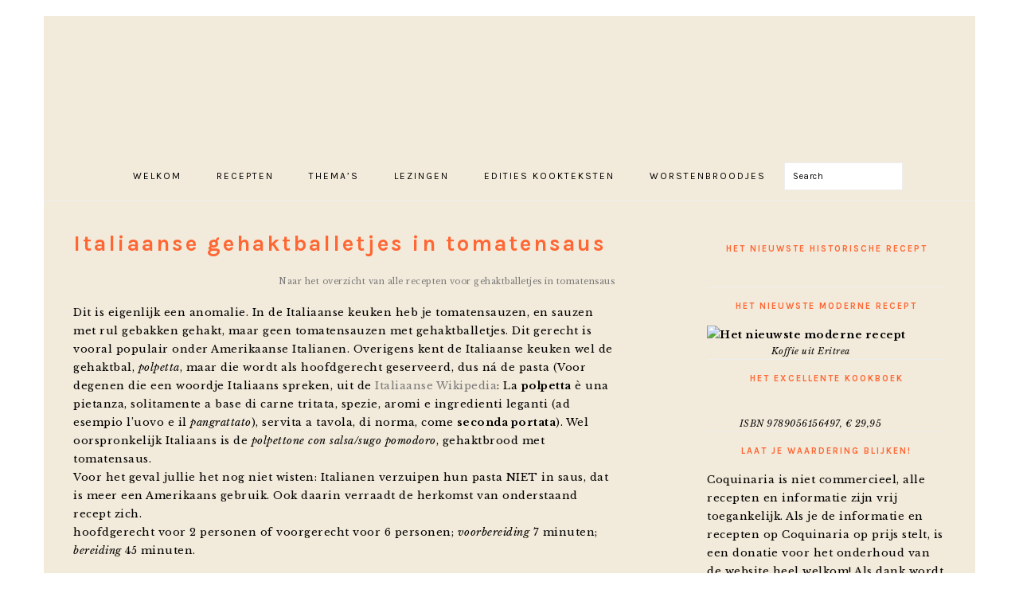

--- FILE ---
content_type: text/html; charset=UTF-8
request_url: https://coquinaria.nl/italiaanse-gehaktballetjes/
body_size: 28538
content:
<!DOCTYPE html>
<html lang="nl-NL">
<head >
<meta charset="UTF-8" />
<meta name="description" content="Deze gehaktballetjes in tomatensaus zijn eerder Italo-Amerikaans dan Italiaans, maar daarom niet minder lekker" />
<meta name="keywords" content="recept, gehaktbal, tomatensaus, italiaans" />
<meta name="viewport" content="width=device-width, initial-scale=1" />
<title>Italiaanse gehaktballetjes in tomatensaus</title>
<meta name='robots' content='max-image-preview:large' />
<link rel="alternate" hreflang="nl" href="https://coquinaria.nl/italiaanse-gehaktballetjes/" />
<link rel="alternate" hreflang="x-default" href="https://coquinaria.nl/italiaanse-gehaktballetjes/" />
<link rel="amphtml" href="https://coquinaria.nl/italiaanse-gehaktballetjes/amp/" /><meta name="generator" content="AMP voor WP 1.1.6.1"/><link rel='dns-prefetch' href='//stats.wp.com' />
<link rel='dns-prefetch' href='//fonts.googleapis.com' />
<link rel='preconnect' href='//c0.wp.com' />
<link rel="alternate" type="application/rss+xml" title="Coquinaria &raquo; feed" href="https://coquinaria.nl/feed/" />
<link rel="alternate" type="application/rss+xml" title="Coquinaria &raquo; reacties feed" href="https://coquinaria.nl/comments/feed/" />
<link rel="alternate" title="oEmbed (JSON)" type="application/json+oembed" href="https://coquinaria.nl/wp-json/oembed/1.0/embed?url=https%3A%2F%2Fcoquinaria.nl%2Fitaliaanse-gehaktballetjes%2F" />
<link rel="alternate" title="oEmbed (XML)" type="text/xml+oembed" href="https://coquinaria.nl/wp-json/oembed/1.0/embed?url=https%3A%2F%2Fcoquinaria.nl%2Fitaliaanse-gehaktballetjes%2F&#038;format=xml" />
<link rel="canonical" href="https://coquinaria.nl/italiaanse-gehaktballetjes/" />
		<!-- This site uses the Google Analytics by ExactMetrics plugin v8.11.1 - Using Analytics tracking - https://www.exactmetrics.com/ -->
							<script src="//www.googletagmanager.com/gtag/js?id=G-HSGBTTYW4D"  data-cfasync="false" data-wpfc-render="false" type="text/javascript" async></script>
			<script data-cfasync="false" data-wpfc-render="false" type="text/javascript">
				var em_version = '8.11.1';
				var em_track_user = true;
				var em_no_track_reason = '';
								var ExactMetricsDefaultLocations = {"page_location":"https:\/\/coquinaria.nl\/italiaanse-gehaktballetjes\/"};
								if ( typeof ExactMetricsPrivacyGuardFilter === 'function' ) {
					var ExactMetricsLocations = (typeof ExactMetricsExcludeQuery === 'object') ? ExactMetricsPrivacyGuardFilter( ExactMetricsExcludeQuery ) : ExactMetricsPrivacyGuardFilter( ExactMetricsDefaultLocations );
				} else {
					var ExactMetricsLocations = (typeof ExactMetricsExcludeQuery === 'object') ? ExactMetricsExcludeQuery : ExactMetricsDefaultLocations;
				}

								var disableStrs = [
										'ga-disable-G-HSGBTTYW4D',
									];

				/* Function to detect opted out users */
				function __gtagTrackerIsOptedOut() {
					for (var index = 0; index < disableStrs.length; index++) {
						if (document.cookie.indexOf(disableStrs[index] + '=true') > -1) {
							return true;
						}
					}

					return false;
				}

				/* Disable tracking if the opt-out cookie exists. */
				if (__gtagTrackerIsOptedOut()) {
					for (var index = 0; index < disableStrs.length; index++) {
						window[disableStrs[index]] = true;
					}
				}

				/* Opt-out function */
				function __gtagTrackerOptout() {
					for (var index = 0; index < disableStrs.length; index++) {
						document.cookie = disableStrs[index] + '=true; expires=Thu, 31 Dec 2099 23:59:59 UTC; path=/';
						window[disableStrs[index]] = true;
					}
				}

				if ('undefined' === typeof gaOptout) {
					function gaOptout() {
						__gtagTrackerOptout();
					}
				}
								window.dataLayer = window.dataLayer || [];

				window.ExactMetricsDualTracker = {
					helpers: {},
					trackers: {},
				};
				if (em_track_user) {
					function __gtagDataLayer() {
						dataLayer.push(arguments);
					}

					function __gtagTracker(type, name, parameters) {
						if (!parameters) {
							parameters = {};
						}

						if (parameters.send_to) {
							__gtagDataLayer.apply(null, arguments);
							return;
						}

						if (type === 'event') {
														parameters.send_to = exactmetrics_frontend.v4_id;
							var hookName = name;
							if (typeof parameters['event_category'] !== 'undefined') {
								hookName = parameters['event_category'] + ':' + name;
							}

							if (typeof ExactMetricsDualTracker.trackers[hookName] !== 'undefined') {
								ExactMetricsDualTracker.trackers[hookName](parameters);
							} else {
								__gtagDataLayer('event', name, parameters);
							}
							
						} else {
							__gtagDataLayer.apply(null, arguments);
						}
					}

					__gtagTracker('js', new Date());
					__gtagTracker('set', {
						'developer_id.dNDMyYj': true,
											});
					if ( ExactMetricsLocations.page_location ) {
						__gtagTracker('set', ExactMetricsLocations);
					}
										__gtagTracker('config', 'G-HSGBTTYW4D', {"forceSSL":"true","anonymize_ip":"true"} );
										window.gtag = __gtagTracker;										(function () {
						/* https://developers.google.com/analytics/devguides/collection/analyticsjs/ */
						/* ga and __gaTracker compatibility shim. */
						var noopfn = function () {
							return null;
						};
						var newtracker = function () {
							return new Tracker();
						};
						var Tracker = function () {
							return null;
						};
						var p = Tracker.prototype;
						p.get = noopfn;
						p.set = noopfn;
						p.send = function () {
							var args = Array.prototype.slice.call(arguments);
							args.unshift('send');
							__gaTracker.apply(null, args);
						};
						var __gaTracker = function () {
							var len = arguments.length;
							if (len === 0) {
								return;
							}
							var f = arguments[len - 1];
							if (typeof f !== 'object' || f === null || typeof f.hitCallback !== 'function') {
								if ('send' === arguments[0]) {
									var hitConverted, hitObject = false, action;
									if ('event' === arguments[1]) {
										if ('undefined' !== typeof arguments[3]) {
											hitObject = {
												'eventAction': arguments[3],
												'eventCategory': arguments[2],
												'eventLabel': arguments[4],
												'value': arguments[5] ? arguments[5] : 1,
											}
										}
									}
									if ('pageview' === arguments[1]) {
										if ('undefined' !== typeof arguments[2]) {
											hitObject = {
												'eventAction': 'page_view',
												'page_path': arguments[2],
											}
										}
									}
									if (typeof arguments[2] === 'object') {
										hitObject = arguments[2];
									}
									if (typeof arguments[5] === 'object') {
										Object.assign(hitObject, arguments[5]);
									}
									if ('undefined' !== typeof arguments[1].hitType) {
										hitObject = arguments[1];
										if ('pageview' === hitObject.hitType) {
											hitObject.eventAction = 'page_view';
										}
									}
									if (hitObject) {
										action = 'timing' === arguments[1].hitType ? 'timing_complete' : hitObject.eventAction;
										hitConverted = mapArgs(hitObject);
										__gtagTracker('event', action, hitConverted);
									}
								}
								return;
							}

							function mapArgs(args) {
								var arg, hit = {};
								var gaMap = {
									'eventCategory': 'event_category',
									'eventAction': 'event_action',
									'eventLabel': 'event_label',
									'eventValue': 'event_value',
									'nonInteraction': 'non_interaction',
									'timingCategory': 'event_category',
									'timingVar': 'name',
									'timingValue': 'value',
									'timingLabel': 'event_label',
									'page': 'page_path',
									'location': 'page_location',
									'title': 'page_title',
									'referrer' : 'page_referrer',
								};
								for (arg in args) {
																		if (!(!args.hasOwnProperty(arg) || !gaMap.hasOwnProperty(arg))) {
										hit[gaMap[arg]] = args[arg];
									} else {
										hit[arg] = args[arg];
									}
								}
								return hit;
							}

							try {
								f.hitCallback();
							} catch (ex) {
							}
						};
						__gaTracker.create = newtracker;
						__gaTracker.getByName = newtracker;
						__gaTracker.getAll = function () {
							return [];
						};
						__gaTracker.remove = noopfn;
						__gaTracker.loaded = true;
						window['__gaTracker'] = __gaTracker;
					})();
									} else {
										console.log("");
					(function () {
						function __gtagTracker() {
							return null;
						}

						window['__gtagTracker'] = __gtagTracker;
						window['gtag'] = __gtagTracker;
					})();
									}
			</script>
							<!-- / Google Analytics by ExactMetrics -->
		<style id='wp-img-auto-sizes-contain-inline-css' type='text/css'>
img:is([sizes=auto i],[sizes^="auto," i]){contain-intrinsic-size:3000px 1500px}
/*# sourceURL=wp-img-auto-sizes-contain-inline-css */
</style>
<link rel='stylesheet' id='foodie-pro-theme-css' href='https://coquinaria.nl/wp-content/themes/foodiepro-3.1.0/style.css?ver=1768961246' type='text/css' media='all' />
<style id='foodie-pro-theme-inline-css' type='text/css'>
.site-inner{
	background:#f2eada;
}
a, .entry-meta a, .post-info a, .post-meta a, .site-footer a, .entry-content a{
	color:#7a7a7a;
}
a:hover, .entry-meta a:hover, .post-info a:hover, .post-meta a:hover, .site-footer a:hover{
	color:#ff6633;
}
.genesis-nav-menu{
	background:#f2eada;
	font-family:"Karla","Helvetica Neue",sans-serif;
}
body, .site-description, .sidebar .featured-content .entry-title{
	font-family:"Libre Baskerville","Helvetica Neue",sans-serif;
}
h1, h2, h3, h4, h5, h6, .site-title, .entry-title, .widgettitle{
	font-family:"Karla","Helvetica Neue",sans-serif;
}
.entry-title{
	font-family:"Karla","Helvetica Neue",sans-serif;
	font-size:27px;
}
.button, .button-secondary, button, input[type="button"], input[type="reset"], input[type="submit"], a.more-link, .more-from-category a{
	font-family:"Karla","Helvetica Neue",sans-serif;
}

/*# sourceURL=foodie-pro-theme-inline-css */
</style>
<style id='wp-emoji-styles-inline-css' type='text/css'>

	img.wp-smiley, img.emoji {
		display: inline !important;
		border: none !important;
		box-shadow: none !important;
		height: 1em !important;
		width: 1em !important;
		margin: 0 0.07em !important;
		vertical-align: -0.1em !important;
		background: none !important;
		padding: 0 !important;
	}
/*# sourceURL=wp-emoji-styles-inline-css */
</style>
<link rel='stylesheet' id='wp-block-library-css' href='https://c0.wp.com/c/6.9/wp-includes/css/dist/block-library/style.css' type='text/css' media='all' />
<style id='global-styles-inline-css' type='text/css'>
:root{--wp--preset--aspect-ratio--square: 1;--wp--preset--aspect-ratio--4-3: 4/3;--wp--preset--aspect-ratio--3-4: 3/4;--wp--preset--aspect-ratio--3-2: 3/2;--wp--preset--aspect-ratio--2-3: 2/3;--wp--preset--aspect-ratio--16-9: 16/9;--wp--preset--aspect-ratio--9-16: 9/16;--wp--preset--color--black: #000000;--wp--preset--color--cyan-bluish-gray: #abb8c3;--wp--preset--color--white: #ffffff;--wp--preset--color--pale-pink: #f78da7;--wp--preset--color--vivid-red: #cf2e2e;--wp--preset--color--luminous-vivid-orange: #ff6900;--wp--preset--color--luminous-vivid-amber: #fcb900;--wp--preset--color--light-green-cyan: #7bdcb5;--wp--preset--color--vivid-green-cyan: #00d084;--wp--preset--color--pale-cyan-blue: #8ed1fc;--wp--preset--color--vivid-cyan-blue: #0693e3;--wp--preset--color--vivid-purple: #9b51e0;--wp--preset--gradient--vivid-cyan-blue-to-vivid-purple: linear-gradient(135deg,rgb(6,147,227) 0%,rgb(155,81,224) 100%);--wp--preset--gradient--light-green-cyan-to-vivid-green-cyan: linear-gradient(135deg,rgb(122,220,180) 0%,rgb(0,208,130) 100%);--wp--preset--gradient--luminous-vivid-amber-to-luminous-vivid-orange: linear-gradient(135deg,rgb(252,185,0) 0%,rgb(255,105,0) 100%);--wp--preset--gradient--luminous-vivid-orange-to-vivid-red: linear-gradient(135deg,rgb(255,105,0) 0%,rgb(207,46,46) 100%);--wp--preset--gradient--very-light-gray-to-cyan-bluish-gray: linear-gradient(135deg,rgb(238,238,238) 0%,rgb(169,184,195) 100%);--wp--preset--gradient--cool-to-warm-spectrum: linear-gradient(135deg,rgb(74,234,220) 0%,rgb(151,120,209) 20%,rgb(207,42,186) 40%,rgb(238,44,130) 60%,rgb(251,105,98) 80%,rgb(254,248,76) 100%);--wp--preset--gradient--blush-light-purple: linear-gradient(135deg,rgb(255,206,236) 0%,rgb(152,150,240) 100%);--wp--preset--gradient--blush-bordeaux: linear-gradient(135deg,rgb(254,205,165) 0%,rgb(254,45,45) 50%,rgb(107,0,62) 100%);--wp--preset--gradient--luminous-dusk: linear-gradient(135deg,rgb(255,203,112) 0%,rgb(199,81,192) 50%,rgb(65,88,208) 100%);--wp--preset--gradient--pale-ocean: linear-gradient(135deg,rgb(255,245,203) 0%,rgb(182,227,212) 50%,rgb(51,167,181) 100%);--wp--preset--gradient--electric-grass: linear-gradient(135deg,rgb(202,248,128) 0%,rgb(113,206,126) 100%);--wp--preset--gradient--midnight: linear-gradient(135deg,rgb(2,3,129) 0%,rgb(40,116,252) 100%);--wp--preset--font-size--small: 13px;--wp--preset--font-size--medium: 20px;--wp--preset--font-size--large: 36px;--wp--preset--font-size--x-large: 42px;--wp--preset--spacing--20: 0.44rem;--wp--preset--spacing--30: 0.67rem;--wp--preset--spacing--40: 1rem;--wp--preset--spacing--50: 1.5rem;--wp--preset--spacing--60: 2.25rem;--wp--preset--spacing--70: 3.38rem;--wp--preset--spacing--80: 5.06rem;--wp--preset--shadow--natural: 6px 6px 9px rgba(0, 0, 0, 0.2);--wp--preset--shadow--deep: 12px 12px 50px rgba(0, 0, 0, 0.4);--wp--preset--shadow--sharp: 6px 6px 0px rgba(0, 0, 0, 0.2);--wp--preset--shadow--outlined: 6px 6px 0px -3px rgb(255, 255, 255), 6px 6px rgb(0, 0, 0);--wp--preset--shadow--crisp: 6px 6px 0px rgb(0, 0, 0);}:where(.is-layout-flex){gap: 0.5em;}:where(.is-layout-grid){gap: 0.5em;}body .is-layout-flex{display: flex;}.is-layout-flex{flex-wrap: wrap;align-items: center;}.is-layout-flex > :is(*, div){margin: 0;}body .is-layout-grid{display: grid;}.is-layout-grid > :is(*, div){margin: 0;}:where(.wp-block-columns.is-layout-flex){gap: 2em;}:where(.wp-block-columns.is-layout-grid){gap: 2em;}:where(.wp-block-post-template.is-layout-flex){gap: 1.25em;}:where(.wp-block-post-template.is-layout-grid){gap: 1.25em;}.has-black-color{color: var(--wp--preset--color--black) !important;}.has-cyan-bluish-gray-color{color: var(--wp--preset--color--cyan-bluish-gray) !important;}.has-white-color{color: var(--wp--preset--color--white) !important;}.has-pale-pink-color{color: var(--wp--preset--color--pale-pink) !important;}.has-vivid-red-color{color: var(--wp--preset--color--vivid-red) !important;}.has-luminous-vivid-orange-color{color: var(--wp--preset--color--luminous-vivid-orange) !important;}.has-luminous-vivid-amber-color{color: var(--wp--preset--color--luminous-vivid-amber) !important;}.has-light-green-cyan-color{color: var(--wp--preset--color--light-green-cyan) !important;}.has-vivid-green-cyan-color{color: var(--wp--preset--color--vivid-green-cyan) !important;}.has-pale-cyan-blue-color{color: var(--wp--preset--color--pale-cyan-blue) !important;}.has-vivid-cyan-blue-color{color: var(--wp--preset--color--vivid-cyan-blue) !important;}.has-vivid-purple-color{color: var(--wp--preset--color--vivid-purple) !important;}.has-black-background-color{background-color: var(--wp--preset--color--black) !important;}.has-cyan-bluish-gray-background-color{background-color: var(--wp--preset--color--cyan-bluish-gray) !important;}.has-white-background-color{background-color: var(--wp--preset--color--white) !important;}.has-pale-pink-background-color{background-color: var(--wp--preset--color--pale-pink) !important;}.has-vivid-red-background-color{background-color: var(--wp--preset--color--vivid-red) !important;}.has-luminous-vivid-orange-background-color{background-color: var(--wp--preset--color--luminous-vivid-orange) !important;}.has-luminous-vivid-amber-background-color{background-color: var(--wp--preset--color--luminous-vivid-amber) !important;}.has-light-green-cyan-background-color{background-color: var(--wp--preset--color--light-green-cyan) !important;}.has-vivid-green-cyan-background-color{background-color: var(--wp--preset--color--vivid-green-cyan) !important;}.has-pale-cyan-blue-background-color{background-color: var(--wp--preset--color--pale-cyan-blue) !important;}.has-vivid-cyan-blue-background-color{background-color: var(--wp--preset--color--vivid-cyan-blue) !important;}.has-vivid-purple-background-color{background-color: var(--wp--preset--color--vivid-purple) !important;}.has-black-border-color{border-color: var(--wp--preset--color--black) !important;}.has-cyan-bluish-gray-border-color{border-color: var(--wp--preset--color--cyan-bluish-gray) !important;}.has-white-border-color{border-color: var(--wp--preset--color--white) !important;}.has-pale-pink-border-color{border-color: var(--wp--preset--color--pale-pink) !important;}.has-vivid-red-border-color{border-color: var(--wp--preset--color--vivid-red) !important;}.has-luminous-vivid-orange-border-color{border-color: var(--wp--preset--color--luminous-vivid-orange) !important;}.has-luminous-vivid-amber-border-color{border-color: var(--wp--preset--color--luminous-vivid-amber) !important;}.has-light-green-cyan-border-color{border-color: var(--wp--preset--color--light-green-cyan) !important;}.has-vivid-green-cyan-border-color{border-color: var(--wp--preset--color--vivid-green-cyan) !important;}.has-pale-cyan-blue-border-color{border-color: var(--wp--preset--color--pale-cyan-blue) !important;}.has-vivid-cyan-blue-border-color{border-color: var(--wp--preset--color--vivid-cyan-blue) !important;}.has-vivid-purple-border-color{border-color: var(--wp--preset--color--vivid-purple) !important;}.has-vivid-cyan-blue-to-vivid-purple-gradient-background{background: var(--wp--preset--gradient--vivid-cyan-blue-to-vivid-purple) !important;}.has-light-green-cyan-to-vivid-green-cyan-gradient-background{background: var(--wp--preset--gradient--light-green-cyan-to-vivid-green-cyan) !important;}.has-luminous-vivid-amber-to-luminous-vivid-orange-gradient-background{background: var(--wp--preset--gradient--luminous-vivid-amber-to-luminous-vivid-orange) !important;}.has-luminous-vivid-orange-to-vivid-red-gradient-background{background: var(--wp--preset--gradient--luminous-vivid-orange-to-vivid-red) !important;}.has-very-light-gray-to-cyan-bluish-gray-gradient-background{background: var(--wp--preset--gradient--very-light-gray-to-cyan-bluish-gray) !important;}.has-cool-to-warm-spectrum-gradient-background{background: var(--wp--preset--gradient--cool-to-warm-spectrum) !important;}.has-blush-light-purple-gradient-background{background: var(--wp--preset--gradient--blush-light-purple) !important;}.has-blush-bordeaux-gradient-background{background: var(--wp--preset--gradient--blush-bordeaux) !important;}.has-luminous-dusk-gradient-background{background: var(--wp--preset--gradient--luminous-dusk) !important;}.has-pale-ocean-gradient-background{background: var(--wp--preset--gradient--pale-ocean) !important;}.has-electric-grass-gradient-background{background: var(--wp--preset--gradient--electric-grass) !important;}.has-midnight-gradient-background{background: var(--wp--preset--gradient--midnight) !important;}.has-small-font-size{font-size: var(--wp--preset--font-size--small) !important;}.has-medium-font-size{font-size: var(--wp--preset--font-size--medium) !important;}.has-large-font-size{font-size: var(--wp--preset--font-size--large) !important;}.has-x-large-font-size{font-size: var(--wp--preset--font-size--x-large) !important;}
/*# sourceURL=global-styles-inline-css */
</style>
<style id='core-block-supports-inline-css' type='text/css'>
/**
 * Core styles: block-supports
 */

/*# sourceURL=core-block-supports-inline-css */
</style>

<style id='classic-theme-styles-inline-css' type='text/css'>
/**
 * These rules are needed for backwards compatibility.
 * They should match the button element rules in the base theme.json file.
 */
.wp-block-button__link {
	color: #ffffff;
	background-color: #32373c;
	border-radius: 9999px; /* 100% causes an oval, but any explicit but really high value retains the pill shape. */

	/* This needs a low specificity so it won't override the rules from the button element if defined in theme.json. */
	box-shadow: none;
	text-decoration: none;

	/* The extra 2px are added to size solids the same as the outline versions.*/
	padding: calc(0.667em + 2px) calc(1.333em + 2px);

	font-size: 1.125em;
}

.wp-block-file__button {
	background: #32373c;
	color: #ffffff;
	text-decoration: none;
}

/*# sourceURL=/wp-includes/css/classic-themes.css */
</style>
<link rel='stylesheet' id='qtip2css-css' href='https://coquinaria.nl/wp-content/plugins/wordpress-tooltips/js/qtip2/jquery.qtip.min.css?ver=6.9' type='text/css' media='all' />
<link rel='stylesheet' id='directorycss-css' href='https://coquinaria.nl/wp-content/plugins/wordpress-tooltips/js/jdirectory/directory.min.css?ver=6.9' type='text/css' media='all' />
<link rel='stylesheet' id='wpml-menu-item-0-css' href='https://coquinaria.nl/wp-content/plugins/sitepress-multilingual-cms/templates/language-switchers/menu-item/style.min.css?ver=1' type='text/css' media='all' />
<link rel='stylesheet' id='google-fonts-css' href='//fonts.googleapis.com/css?family=Libre+Baskerville%3Aregular%2Citalic%2C700%7CKarla%3Aregular%2Citalic%2C700%2C700italic%26subset%3Dlatin%2C&#038;ver=3.1.0' type='text/css' media='all' />
<script type="text/javascript" src="https://coquinaria.nl/wp-content/plugins/google-analytics-dashboard-for-wp/assets/js/frontend-gtag.js?ver=1768961246" id="exactmetrics-frontend-script-js" async="async" data-wp-strategy="async"></script>
<script data-cfasync="false" data-wpfc-render="false" type="text/javascript" id='exactmetrics-frontend-script-js-extra'>/* <![CDATA[ */
var exactmetrics_frontend = {"js_events_tracking":"true","download_extensions":"zip,mp3,mpeg,pdf,docx,pptx,xlsx,rar","inbound_paths":"[{\"path\":\"\\\/go\\\/\",\"label\":\"affiliate\"},{\"path\":\"\\\/recommend\\\/\",\"label\":\"affiliate\"},{\"path\":\"\\\/out\\\/\",\"label\":\"Affiliate\"}]","home_url":"https:\/\/coquinaria.nl","hash_tracking":"false","v4_id":"G-HSGBTTYW4D"};/* ]]> */
</script>
<script type="text/javascript" src="https://c0.wp.com/c/6.9/wp-includes/js/jquery/jquery.js" id="jquery-core-js"></script>
<script type="text/javascript" src="https://c0.wp.com/c/6.9/wp-includes/js/jquery/jquery-migrate.js" id="jquery-migrate-js"></script>
<script type="text/javascript" src="https://coquinaria.nl/wp-content/plugins/wordpress-tooltips/js/qtip2/jquery.qtip.min.js?ver=6.9" id="qtip2js-js"></script>
<script type="text/javascript" src="https://coquinaria.nl/wp-content/plugins/wordpress-tooltips/js/jdirectory/jquery.directory.min.js?ver=6.9" id="directoryjs-js"></script>
<link rel="https://api.w.org/" href="https://coquinaria.nl/wp-json/" /><link rel="alternate" title="JSON" type="application/json" href="https://coquinaria.nl/wp-json/wp/v2/posts/8886" /><link rel="EditURI" type="application/rsd+xml" title="RSD" href="https://coquinaria.nl/xmlrpc.php?rsd" />
<meta name="generator" content="WPML ver:4.8.6 stt:38,1;" />
<script type="text/javascript">
(function(url){
	if(/(?:Chrome\/26\.0\.1410\.63 Safari\/537\.31|WordfenceTestMonBot)/.test(navigator.userAgent)){ return; }
	var addEvent = function(evt, handler) {
		if (window.addEventListener) {
			document.addEventListener(evt, handler, false);
		} else if (window.attachEvent) {
			document.attachEvent('on' + evt, handler);
		}
	};
	var removeEvent = function(evt, handler) {
		if (window.removeEventListener) {
			document.removeEventListener(evt, handler, false);
		} else if (window.detachEvent) {
			document.detachEvent('on' + evt, handler);
		}
	};
	var evts = 'contextmenu dblclick drag dragend dragenter dragleave dragover dragstart drop keydown keypress keyup mousedown mousemove mouseout mouseover mouseup mousewheel scroll'.split(' ');
	var logHuman = function() {
		if (window.wfLogHumanRan) { return; }
		window.wfLogHumanRan = true;
		var wfscr = document.createElement('script');
		wfscr.type = 'text/javascript';
		wfscr.async = true;
		wfscr.src = url + '&r=' + Math.random();
		(document.getElementsByTagName('head')[0]||document.getElementsByTagName('body')[0]).appendChild(wfscr);
		for (var i = 0; i < evts.length; i++) {
			removeEvent(evts[i], logHuman);
		}
	};
	for (var i = 0; i < evts.length; i++) {
		addEvent(evts[i], logHuman);
	}
})('//coquinaria.nl/?wordfence_lh=1&hid=004DE2462FC99FDF0501161DFF7A02EA');
</script> 	<script type="text/javascript">	
	if(typeof jQuery=='undefined')
	{
		document.write('<'+'script src="https://coquinaria.nl/wp-content/plugins//wordpress-tooltips/js/qtip/jquery.js" type="text/javascript"></'+'script>');
	}
	</script>
	<script type="text/javascript">

	function toolTips(whichID,theTipContent)
	{
    		theTipContent = theTipContent.replace('[[[[[','');
    		theTipContent = theTipContent.replace(']]]]]','');
    		theTipContent = theTipContent.replace('@@@@','');
    		theTipContent = theTipContent.replace('####','');
    		theTipContent = theTipContent.replace('%%%%','');
    		theTipContent = theTipContent.replace('//##','');
    		theTipContent = theTipContent.replace('##]]','');
    		    		    		    		
			jQuery(whichID).qtip
			(
				{
					content:
					{
						text:theTipContent,
												
					},
   					style:
   					{
   					   						classes:' qtip-dark wordpress-tooltip-free qtip-rounded qtip-shadow '
    				},
    				position:
    				{
    					viewport: jQuery(window),
    					my: 'bottom center',
    					at: 'top center'
    				},
					show:'mouseover',
					hide: { fixed: true, delay: 200 }
				}
			)
	}
</script>
	
	<style type="text/css">
	.tooltips_table .tooltipsall
	{
		border-bottom:none !important;
	}
	.tooltips_table span {
    color: inherit !important;
	}
	.qtip-content .tooltipsall
	{
		border-bottom:none !important;
		color: inherit !important;
	}
	
		.tooltipsincontent
	{
		border-bottom:2px dotted #888;	
	}

	.tooltipsPopupCreditLink a
	{
		color:gray;
	}	
	</style>
			<style type="text/css">
			.navitems a
			{
				text-decoration: none !important;
			}
		</style>
			<style>img#wpstats{display:none}</style>
		<!-- Analytics by WP Statistics - https://wp-statistics.com -->
<link rel="icon" href="https://coquinaria.nl/wp-content/themes/foodiepro-3.1.0/images/favicon.ico" />
<link rel="pingback" href="https://coquinaria.nl/xmlrpc.php" />

<script async src="https://pagead2.googlesyndication.com/pagead/js/adsbygoogle.js"></script>
<script>
(adsbygoogle = window.adsbygoogle || []).push({
google_ad_client: "ca-pub-3336131179218832",
enable_page_level_ads: true,
tag_partner: "genesis"
});
</script><style type="text/css">.site-title a { background: url(https://coquinaria.nl/wp-content/uploads/15Ekoningsmaal-wp.png) no-repeat !important; }</style>
<style type="text/css" id="custom-background-css">
body.custom-background { background-image: url("https://coquinaria.nl/wp-content/uploads/18Etegels2.jpg"); background-position: left top; background-size: auto; background-repeat: repeat; background-attachment: scroll; }
</style>
			<style type="text/css" id="wp-custom-css">
			/*
You can add your own CSS here.

Click the help icon above to learn more.
*/

/* kleine tekst */

.small
{
	font-size: small;
}

/* */
.nomargin
{
	margin: 0;
} 

/*custom backgrounds*/

/*prehistorie*/

body.postid-2517, body.postid-12363, body.postid-13340
{
background-image: url("https://coquinaria.nl/wp-content/uploads/stenena.jpg");
background-position: left;
background-repeat: repeat;
background-attachment: scroll;
}

/*romeins*/

body.category-romeins, body.category-roman, body.postid-1000, body.postid-1358, body.postid-1955, body.postid-1960, body.postid-2129, body.postid-2145, body.postid-697, body.postid-1739, body.postid-4393, body.postid-4401, body.postid-727, body.postid-2245, body.postid-708, body.postid-2196, body.postid-9498, body.postid-9570, body.postid-10229, body.postid-10234, body.postid-10260, body.postid-10558, body.postid-10656, body.postid-10760, body.postid-10768, body.postid-11034, body.postid-11492, body.postid-11550
{
background-image: url("https://coquinaria.nl/wp-content/uploads/romeins.jpg");
background-position: left;
background-repeat: repeat;
background-attachment: scroll;
}

/*middeleeuwen*/

body.category-middeleeuwen, body.category-middle-ages, body.tag-vastentijd, body.tag-lent, body.page-id-57, body.page-id-557, body.page-id-1090, body.page-id-1260, body.page-id-7328, body.page-id-9350, body.postid-751, body.postid-1304, body.postid-1436, body.postid-1445, body.postid-1176, body.postid-1457, body.postid-3090, body.postid-3108, body.postid-1803, body.postid-1814, body.postid-3752, body.postid-3761, body.postid-3297, body.postid-3310, body.postid-3854, body.postid-3917, body.postid-794, body.postid-1504, body.postid-2096, body.postid-2115, body.postid-1473, body.postid-1481, body.postid-3343, body.postid-3357, body.postid-4736, body.postid-4827, body.postid-4863, body.postid-4754, body.postid-5020, body.postid-5029, body.postid-5767, body.postid-5829, body.postid-5977, body.postid-6078, body.postid-6093, body.postid-6107, body.postid-6183, body.postid-7268, body.postid-7285, body.postid-7495, body.postid-7516, body.postid-7542, body.postid-7566, body.postid-8397, body.postid-8401, body.postid-8425, body.postid-8529, body.postid-8736, body.postid-8751, body.postid-8960, body.postid-8973, body.postid-9224, body.postid-9240, body.postid-9379, body.postid-9595, body.postid-9643, body.postid-9663, body.postid-9747, body.postid-9840, body.postid-9884, body.postid-9927, body.postid-9950, body.postid-9979, body.postid-10136, body.postid-10332, body.postid-10432, body.postid-10456, body.postid-10616, body.postid-10637, body.postid-10668, body.postid-10714, body.postid-10721, body.postid-11455, body.postid-11468, body.postid-11773, body.postid-11828, body.page-id-13702, body.page-id-13924, body.postid-14402, body.postid-14479, body.postid-16906, body.postid-17013, body.postid-17716
{
background-image: url("https://coquinaria.nl/wp-content/uploads/2017/07/vijzel2.gif");
background-position: left;
background-repeat: repeat;
background-attachment: scroll;
}

/*16de eeuw*/

body.category-16de-eeuw, body.category-16th-century, body.postid-806, body.postid-1497, body.postid-3172, body.postid-3189, body.postid-2219, body.postid-2226, body.postid-1121, body.postid-1130, body.postid-3894, body.postid-3972, body.postid-4012, body.postid-4072, body.postid-5444, body.postid-5428, body.postid-5694, body.postid-7324, body.postid-7470, body.postid-7476, body.postid-7996, body.postid-8007, body.postid-8137, body.postid-8156, body.postid-10180, body.postid-10196, body.postid-10208, body.postid-10220, body.postid-10585, body.postid-10594, body.postid-11504, body.postid-11615, body.postid-14539, body.postid-14912, body.page-id-15840, body.postid-17111, body.postid-17310, body.postid-17502, body.postid-17607 
{
background-image: url("https://coquinaria.nl/wp-content/uploads/2017/07/16E.jpg");
background-position: left;
background-repeat: repeat;
background-attachment: scroll;
}


/*17de eeuw*/

body.category-17e, body.category-17th-century, body.postid-63, body.postid-1295, body.postid-991, body.postid-1344, body.postid-3084, body.postid-3102, body.postid-1869, body.postid-1876, body.postid-1362, body.postid-1375, body.postid-4307, body.postid-4447, body.postid-4272, body.postid-4285, body.postid-1225, body.postid-1585, body.postid-100, body.postid-1730, body.postid-6188, body.postid-6268, body.postid-7230, body.postid-7300, body.postid-7313, body.postid-8799, body.postid-8845, body.postid-9766, body.postid-9941, body.postid-9973, body.postid-9997, body.postid-10054, body.postid-10073, body.postid-10093, body.postid-10829, body.postid-11202, body.postid-11218, body.postid-11280, body.postid-11289, body.postid-11362, body.postid-11429, body.postid-11525, body.postid-11584, body.postid-11656, body.postid-11674, body.page-id-16852, body.postid-17525, body.postid-18185
{
background-image: url("https://coquinaria.nl/wp-content/uploads/2017/07/stof.jpg");
background-position: left;
background-repeat: repeat;
background-attachment: scroll;
}

/*18de eeuw*/

body.category-18e, body.category-18th-century, body.postid-3120, body.postid-3134, body.postid-3183, body.postid-3541, body.postid-3551, body.postid-3866, body.page-id-4349, body.postid-5756, body.postid-6045, body.postid-8057, body.postid-8106, body.postid-9168, body.postid-10306, body.postid-10325, body.postid-10986, body.postid-10996, body.postid-11291, body.postid-11310, body.postid-12483, body.postid-12578, body.page-id-13478, body.page-id-13792, body.page-id-14629, body.postid-14697, body.postid-14931, body.postid-15381, body.page-id-14976, body.postid-15516, body.postid-15606, body.postid-16726, body.postid-16828, body.postid-17275, body.postid-17409, body.postid-18056, body.page-id-18213
{
background-image: url("https://coquinaria.nl/wp-content/uploads/18Etegels.jpg");
background-position: left;
background-repeat: repeat;
background-attachment: scroll;
}

/*18de begin 19de eeuw bloem*/

body.postid-9132, body.postid-9160, body.postid-9262, body.postid-9345, body.postid-10867, body.postid-10890, body.postid-10903, body.postid-10911, body.postid-11138, body.postid-11150, body.page-id-13389 
{
background-image: url("https://coquinaria.nl/wp-content/uploads/18E4.jpg");
background-position: left;
background-repeat: repeat;
background-attachment: scroll;
}

/*19de eeuw*/

body.category-19e, body.category-19th-century, body.postid-1983, body.postid-959, body.postid-1321, body.postid-2076, body.postid-8453, body.postid-8481, body.postid-9186, body.postid-9199, body.postid-11337, body.postid-11392 
{
background-image: url("https://coquinaria.nl/wp-content/uploads/18Etegels2.jpg");
background-position: left;
background-repeat: repeat;
background-attachment: scroll;
}

/*19de eeuw lotus*/

body.postid-2390, body.postid-2404, body.postid-1096, body.postid-1905, body.postid-3798, body.postid-3813, body.postid-3798, body.postid-3827, body.page-id-5813, body.postid-6313, body.postid-6317, body.postid-7246, body.postid-8061, body.postid-8084, body.postid-9275, body.postid-9425, body.postid-13851, body.postid-14049, body.postid-14104, body.postid-14237, body.postid-15594, body.postid-16690, body.postid-17116, body.postid-17179, body.postid-17169, body.postid-17272
{
background-image: url("https://coquinaria.nl/wp-content/uploads/19lotus.jpg");
background-position: left;
background-repeat: repeat;
background-attachment: scroll;
}

/*victorian*/

body.postid-8608, body.postid-8664, body.postid-8652, body.postid-8676, body.postid-8681, body.postid-8688
{
background-image: url("https://coquinaria.nl/wp-content/uploads/2017/07/victorian.jpg");
background-position: left;
background-repeat: repeat;
background-attachment: scroll;
}

/*rond 1900*/

body.postid-3199, body.postid-3210, body.postid-8108, body.postid-8125, body.postid-13598, body.postid-13754, body.postid-14112, body.postid-18050
{
background-image: url("https://coquinaria.nl/wp-content/uploads/jugendstil.jpg");
background-position: left;
background-repeat: repeat;
background-attachment: scroll;
}

/*20E bestek*/

body.postid-2610, body.postid-2620, body.postid-2634, body.postid-2655, body.postid-8756, body.postid-10973, body.postid-11095, body.postid-11162, body.postid-11184
{
background-image: url("https://coquinaria.nl/wp-content/uploads/20bestek-2.jpg");
background-position: left;
background-repeat: repeat;
background-attachment: scroll;
}

/*soep*/

body.page-id-2788, body.postid-779, body.postid-2701, body.postid-3066, body.postid-3044, body.postid-3063, body.postid-3146, body.postid-2728, body.page-id-2803, body.postid-3054, body.postid-2572, body.postid-3151, body.postid-3224, body.postid-3228, body.postid-3155, body.postid-3166, body.postid-4075, body.postid-4106, body.postid-2200, body.postid-497, body.postid-4832, body.postid-7724, body.postid-7744, body.postid-7855, body.postid-7883, body.postid-7914, body.postid-7923, body.postid-7930, body.postid-7941, body.postid-8316, body.postid-8328, body.postid-8386, body.postid-8344, body.postid-8356, body.postid-8391, body.postid-9068, body.postid-9077, body.postid-9328, body.postid-9338, body.postid-9513, body.postid-9517, body.postid-9681, body.postid-9696, body.postid-10146, body.postid-10151, body.postid-11633, body.postid-11639, body.postid-11814, body.postid-13576, body.postid-13996
{
background-image: url("https://coquinaria.nl/wp-content/uploads/2017/07/soep.jpg");
background-position: left;
background-repeat: repeat;
background-attachment: scroll;
}

/*pasta*/

body.category-pasta, body.category-pasta-en, body.postid-2523, body.postid-3040, body.postid-3523, body.postid-3316, body.postid-3524, body.postid-3884, body.postid-3877, body.postid-2644, body.postid-2653, body.postid-8303, body.postid-8886, body.postid-9282, body.postid-9287, body.postid-9675, body.postid-11444, body.postid-14961, body.category-italie
{
background-image: url("https://coquinaria.nl/wp-content/uploads/pasta-tegel.jpg");
background-position: left;
background-repeat: repeat;
background-attachment: scroll;
}

/*modern*/

body.category-modern, body.category-modern-en, body.postid-152, body.postid-868, body.postid-1624, body.postid-1631, body.postid-1634, body.postid-913, body.postid-3029, body.postid-1144, body.postid-1763, body.postid-1752, body.postid-3079, body.postid-3515, body.postid-1866, body.postid-1888, body.postid-3391, body.postid-1896, body.postid-2030, body.postid-2415, body.postid-3850, body.postid-943, body.postid-1156, body.postid-1165, body.postid-2155, body.postid-2163, body.postid-3902, body.postid-1112, body.postid-3292, body.postid-352, body.postid-364, body.postid-4978, body.postid-4987, body.postid-4996, body.postid-5072, body.postid-5945, body.postid-6176
{
background-image: url("https://coquinaria.nl/wp-content/uploads/kruiden.gif");
background-position: left;
background-repeat: repeat;
background-attachment: scroll;
}

/*arabisch*/

body.category-arabisch, body.category-arabian, body.postid-3405, body.postid-3414, body.postid-3470, body.postid-3456, body.postid-3462, body.postid-3478, body.postid-2011, body.postid-2588, body.postid-5042, body.postid-5086, body.postid-9819, body.postid-10161, body.postid-11514, body.postid-11542, body.postid-16967
{
background-image: url("https://coquinaria.nl/wp-content/uploads/arabbg.jpg");
background-position: left;
background-repeat: repeat;
background-attachment: scroll;
}

/*china*/

body.category-china, body.postid-937, body.postid-1643, body.postid-1724, body.postid-3324, body.postid-3278, body.postid-7953, body.postid-7961, body.postid-8922, body.postid-10352, body.postid-10371, body.postid-10951, body.postid-10962
{
background-image: url("https://coquinaria.nl/wp-content/uploads/chinees-1.jpg");
background-position: left;
background-repeat: repeat;
background-attachment: scroll;
}

/*india*/

body.category-india, body.postid-881, body.postid-898, body.postid-3194, body.postid-668, body.postid-8896, body.postid-8948, body.postid-9774, body.postid-9778, body.postid-10293, body.postid-11062, body.postid-17347
{
background-image: url("https://coquinaria.nl/wp-content/uploads/indianpaisley-2.jpg");
background-position: left;
background-repeat: repeat;
background-attachment: scroll;
}

/*indonesie*/

body.category-indonesie, body.postid-1838, body.postid-1849, body.postid-1852, body.postid-919, body.postid-1969, body.postid-1976, body.postid-1602, body.postid-1608, body.postid-4506, body.postid-4759, body.postid-4798, body.postid-8044, body.postid-9053, body.postid-10095, body.postid-10425, body.postid-10736, body.postid-10743, body.postid-14410
{
background-image: url("https://coquinaria.nl/wp-content/uploads/batiktegel-2.jpg");
background-position: left;
background-repeat: repeat;
background-attachment: scroll;
}

/*japan*/

body.category-japan, body.postid-973, body.postid-2705, body.postid-925, body.postid-2438, body.postid-2384, body.postid-1986, body.postid-2006, body.postid-4766, body.postid-6096, body.postid-9210, body.postid-9715, body.postid-9771, body.postid-10684, body.postid-10691, body.postid-10705, body.postid-11071, body.postid-11083, body.postid-11236, body.postid-11327, body.postid-14569
{
background-image: url("https://coquinaria.nl/wp-content/uploads/Japans.jpg");
background-position: left;
background-repeat: repeat;
background-attachment: scroll;
}

/*korea*/

body.postid-14687
{
background-image: url("https://coquinaria.nl/wp-content/uploads/Koreanbg-vectorstock_19284289.jpg");
background-position: left;
background-repeat: repeat;
background-attachment: scroll;
}

/*russisch*/

body.category-rusland, body.category-russia, body.postid-192, body.postid-2147, body.postid-5875, body.postid-5900, body.postid-8824, body.postid-8877
{
background-image: url("https://coquinaria.nl/wp-content/uploads/russisch.jpg");
background-position: left;
background-repeat: repeat;
background-attachment: scroll;
}

/*schotland*/

body.postid-14756
{
background-image: url("https://coquinaria.nl/wp-content/uploads/bg-schots.jpg");
background-position: left;
background-repeat: repeat;
background-attachment: scroll;
}

/*Thailand*/

body.postid-13251
{
background-image: url("https://coquinaria.nl/wp-content/uploads/thaibackground.jpg");
background-position: left;
background-repeat: repeat;
background-attachment: scroll;
}

/*Turkije*/
body.postid-17976, body.postid-17982
{
background-image: url("https://coquinaria.nl/wp-content/uploads/TileTurk.jpg");
background-position: left;
background-repeat: repeat;
background-attachment: scroll;
}

/*zwitserland*/
body.category-zwitserland, body.postid-2209, body.postid-330, body.postid-4693, body.postid-4727, body.postid-8810 
{
background-image: url("https://coquinaria.nl/wp-content/uploads/background.jpg");
background-position: left;
background-repeat: repeat;
background-attachment: scroll;
}

/*vraagteken*/

body.page-id-201, body.page-id-14184
{
background-image: url("https://coquinaria.nl/wp-content/uploads/2017/07/vraagteken.jpg");
background-position: left;
background-repeat: repeat;
background-attachment: scroll;
}

/*cats*/

body.postid-3239, body.postid-3264
{
background-image: url("https://coquinaria.nl/wp-content/uploads/cats.jpg");
background-position: left;
background-repeat: repeat;
background-attachment: scroll;
}

/*ei*/

body.page-id-5949, body.page-id-10459, body.page-id-10491, body.page-id-10499, body.page-id-10524, body.page-id-11399
{
background-image: url("https://coquinaria.nl/wp-content/uploads/achtergrondei.jpg");
background-position: left;
background-repeat: repeat;
background-attachment: scroll;
}

/*hvojb*/

body.page-id-404, body.page-id-1914, body.page-id-8538, body.page-id-14987, body.page-id-14995, body.page-id-15020, body.page-id-15064, body.page-id-15157, body.page-id-15221
{
background-image: url("https://coquinaria.nl/wp-content/uploads/hvojb.jpg");
background-position: left;
background-repeat: repeat;
background-attachment: scroll;
}

/*kaas*/

body.page-id-2835, body.page-id-2935, body.page-id-2950, body.page-id-2964, body.page-id-2988, body.page-id-3003, body.page-id-3011, body.page-id-3022,  body.page-id-2901, body.page-id-2994
{
background-image: url("https://coquinaria.nl/wp-content/uploads/kaas-2.jpg");
background-position: left;
background-repeat: repeat;
background-attachment: scroll;
}

/*kerst*/

body.tag-kerstmis, body.postid-1027, body.postid-1037, body.postid-1054, body.postid-8201, body.postid-8569, body.postid-8583, body.page-id-8589, body.postid-8694, body.postid-8701, body.postid-8865, body.page-id-13659, body.postid-13668, body.postid-13824, body.postid-14027, body.page-id-15570, body.tag-christmas, body.page-id-17524
{
background-image: url("https://coquinaria.nl/wp-content/uploads/xmascookies.jpg");
background-position: left;
background-repeat: repeat;
background-attachment: scroll;
}

/*winter*/

body.tag-winterkost, body.tag-winter-fare
{
background-image: url("https://coquinaria.nl/wp-content/uploads/winter.jpg");
background-position: left;
background-repeat: repeat;
background-attachment: scroll;
}

/*oudjaar*/

body.tag-oudjaar, body.postid-4340, body.postid-4347, body.postid-8763, body.postid-5646, body.postid-6176, body.postid-8760, body.tag-sylvester
{
background-image: url("https://coquinaria.nl/wp-content/uploads/vuurwerk.jpg");
background-position: left;
background-repeat: repeat;
background-attachment: scroll;
}

/*valentijn*/

body.postid-9609, body.postid-9639, body.page-id-12342, body.page-id-12348, body.page-id-17277, body.page-id-17292
{
background-image: url("https://coquinaria.nl/wp-content/uploads/harten.jpg");
background-position: left;
background-repeat: repeat;
background-attachment: scroll;
}

/*sint*/

body.page-id-5388, body.page-id-5401, body.postid-5910, body.postid-7547, body.postid-7752, body.postid-7759, body.postid-7809, body.postid-8029,body.postid-8039,  body.postid-8165, body.postid-8177, body.postid-8192, body.postid-8195, body.postid-8251, body.postid-8280, body.postid-8241, body.postid-12271, body.postid-13492, body.postid-16347, body.postid-16378
{
background-image: url("https://coquinaria.nl/wp-content/uploads/sintachtergrond2.jpg");
background-position: left;
background-repeat: repeat;
background-attachment: scroll;
}

/*wereld*/

body.page-id-383, body.page-id-1924
{
background-image: url("https://coquinaria.nl/wp-content/uploads/wereldbg.jpg");
background-position: left;
background-repeat: repeat;
background-attachment: scroll;
}

/*sede vacante*/

body.postid-11111, body.postid-11130
{
background-image: url("https://coquinaria.nl/wp-content/uploads/sedevacante.jpg");
background-position: left;
background-repeat: repeat;
background-attachment: scroll;
}

/*worst*/

body.page-id-11860, body.page-id-11928
{
background-image: url("https://coquinaria.nl/wp-content/uploads/worst.jpg");
background-position: left;
background-repeat: repeat;
background-attachment: scroll;
}

/*pauw*/

body.page-id-12334, body.page-id-14155
{
background-image: url("https://coquinaria.nl/wp-content/uploads/pauwkl.jpg");
background-position: left;
background-repeat: repeat;
background-attachment: scroll;
}		</style>
		<style type="text/css">
.paypal-donations { text-align: center !important }
</style>
</head>
<body data-rsssl=1 class="wp-singular post-template-default single single-post postid-8886 single-format-standard custom-background wp-theme-genesis wp-child-theme-foodiepro-310 custom-header header-image header-full-width content-sidebar genesis-breadcrumbs-hidden genesis-footer-widgets-hidden foodie-pro" itemscope itemtype="https://schema.org/WebPage"><div class="site-container"><ul class="genesis-skip-link"><li><a href="#genesis-nav-primary" class="screen-reader-shortcut"> Skip to primary navigation</a></li><li><a href="#genesis-content" class="screen-reader-shortcut"> Skip to main content</a></li><li><a href="#genesis-sidebar-primary" class="screen-reader-shortcut"> Skip to primary sidebar</a></li></ul><header class="site-header" itemscope itemtype="https://schema.org/WPHeader"><div class="wrap"><div class="title-area"><p class="site-title" itemprop="headline"><a href="https://coquinaria.nl/">Coquinaria</a></p><p class="site-description" itemprop="description">Culinaire geschiedenis, onderzoek en praktijk</p></div></div></header><nav class="nav-primary" aria-label="Main" itemscope itemtype="https://schema.org/SiteNavigationElement" id="genesis-nav-primary"><div class="wrap"><ul id="menu-navigatie" class="menu genesis-nav-menu menu-primary"><li id="menu-item-146" class="menu-item menu-item-type-post_type menu-item-object-page menu-item-home menu-item-has-children menu-item-146"><a href="https://coquinaria.nl/" itemprop="url"><span itemprop="name">Welkom</span></a>
<ul class="sub-menu">
	<li id="menu-item-171" class="menu-item menu-item-type-post_type menu-item-object-page menu-item-171"><a href="https://coquinaria.nl/over/" itemprop="url"><span itemprop="name">Introductie</span></a></li>
	<li id="menu-item-5606" class="menu-item menu-item-type-post_type menu-item-object-page menu-item-5606"><a href="https://coquinaria.nl/updates-recent/" itemprop="url"><span itemprop="name">Updates – Meest recent</span></a></li>
	<li id="menu-item-1077" class="menu-item menu-item-type-post_type menu-item-object-page menu-item-1077"><a href="https://coquinaria.nl/contact/" itemprop="url"><span itemprop="name">Vraag of opmerking?</span></a></li>
	<li id="menu-item-18459" class="menu-item menu-item-type-custom menu-item-object-custom menu-item-18459"><a href="https://coquinaria.nl/vegahistorisch/" itemprop="url"><span itemprop="name">Vega Historisch</span></a></li>
	<li id="menu-item-16737" class="menu-item menu-item-type-post_type menu-item-object-page menu-item-16737"><a href="https://coquinaria.nl/keukenmeid/" itemprop="url"><span itemprop="name">Het geheim van de keukenmeid</span></a></li>
	<li id="menu-item-7408" class="menu-item menu-item-type-custom menu-item-object-custom menu-item-7408"><a href="https://coquinaria.nl/hetverledenopjebord/" itemprop="url"><span itemprop="name">Het verleden op je bord</span></a></li>
	<li id="menu-item-15667" class="menu-item menu-item-type-custom menu-item-object-custom menu-item-15667"><a href="https://kookboekrecensies.nl" itemprop="url"><span itemprop="name">Kookboekrecensies</span></a></li>
	<li id="menu-item-13433" class="menu-item menu-item-type-custom menu-item-object-custom menu-item-13433"><a href="https://www.instagram.com/foodcoquinaria/" itemprop="url"><span itemprop="name">Coquinaria op instagram</span></a></li>
	<li id="menu-item-2777" class="menu-item menu-item-type-custom menu-item-object-custom menu-item-2777"><a href="https://coquinaria.nl/feed/" itemprop="url"><span itemprop="name">RSS Feed</span></a></li>
	<li id="menu-item-12194" class="menu-item menu-item-type-post_type menu-item-object-page menu-item-privacy-policy menu-item-12194"><a rel="privacy-policy" href="https://coquinaria.nl/privacy-policy/" itemprop="url"><span itemprop="name">Privacy Policy</span></a></li>
</ul>
</li>
<li id="menu-item-559" class="menu-item menu-item-type-post_type menu-item-object-page menu-item-has-children menu-item-559"><a href="https://coquinaria.nl/recepten-overzicht/" itemprop="url"><span itemprop="name">Recepten</span></a>
<ul class="sub-menu">
	<li id="menu-item-406" class="menu-item menu-item-type-post_type menu-item-object-page menu-item-406"><a href="https://coquinaria.nl/bronnen/" itemprop="url"><span itemprop="name">Bronnen</span></a></li>
	<li id="menu-item-556" class="menu-item menu-item-type-post_type menu-item-object-page menu-item-556"><a href="https://coquinaria.nl/recepten-overzicht/recepten-herkomst/" itemprop="url"><span itemprop="name">Herkomst</span></a></li>
	<li id="menu-item-581" class="menu-item menu-item-type-post_type menu-item-object-page menu-item-581"><a href="https://coquinaria.nl/recepten-menu/" itemprop="url"><span itemprop="name">Menu</span></a></li>
	<li id="menu-item-12021" class="menu-item menu-item-type-post_type menu-item-object-page menu-item-12021"><a href="https://coquinaria.nl/tips-technieken/" itemprop="url"><span itemprop="name">Tips &#038; technieken</span></a></li>
	<li id="menu-item-4786" class="menu-item menu-item-type-post_type menu-item-object-page menu-item-4786"><a href="https://coquinaria.nl/recepten-dieet/" itemprop="url"><span itemprop="name">Voedselvoorkeur</span></a></li>
	<li id="menu-item-5376" class="menu-item menu-item-type-post_type menu-item-object-page menu-item-5376"><a href="https://coquinaria.nl/nederlandse-recepten/" itemprop="url"><span itemprop="name">Nederlandse recepten</span></a></li>
	<li id="menu-item-203" class="menu-item menu-item-type-post_type menu-item-object-page menu-item-203"><a href="https://coquinaria.nl/ingredienten-index/" itemprop="url"><span itemprop="name">Ingrediënten</span></a></li>
</ul>
</li>
<li id="menu-item-2435" class="menu-item menu-item-type-post_type menu-item-object-page menu-item-has-children menu-item-2435"><a href="https://coquinaria.nl/themas/" itemprop="url"><span itemprop="name">Thema’s</span></a>
<ul class="sub-menu">
	<li id="menu-item-2806" class="menu-item menu-item-type-post_type menu-item-object-page menu-item-2806"><a href="https://coquinaria.nl/bouillon-de-basis/" itemprop="url"><span itemprop="name">Bouillon, de basis</span></a></li>
	<li id="menu-item-7227" class="menu-item menu-item-type-post_type menu-item-object-page menu-item-7227"><a href="https://coquinaria.nl/deeg-overzicht/" itemprop="url"><span itemprop="name">Deegrecepten – Overzicht</span></a></li>
	<li id="menu-item-2560" class="menu-item menu-item-type-post_type menu-item-object-post menu-item-2560"><a href="https://coquinaria.nl/verse-pasta-maken/" itemprop="url"><span itemprop="name">Italiaanse pasta</span></a></li>
	<li id="menu-item-3520" class="menu-item menu-item-type-post_type menu-item-object-post menu-item-3520"><a href="https://coquinaria.nl/aziatische-pasta/" itemprop="url"><span itemprop="name">Aziatische pasta</span></a></li>
	<li id="menu-item-10518" class="menu-item menu-item-type-post_type menu-item-object-page menu-item-10518"><a href="https://coquinaria.nl/ei-in-de-hoofdrol/" itemprop="url"><span itemprop="name">Ei in de hoofdrol</span></a></li>
	<li id="menu-item-11798" class="menu-item menu-item-type-post_type menu-item-object-page menu-item-11798"><a href="https://coquinaria.nl/messen/" itemprop="url"><span itemprop="name">Welk mes voor welk karwei?</span></a></li>
	<li id="menu-item-7775" class="menu-item menu-item-type-post_type menu-item-object-page menu-item-7775"><a href="https://coquinaria.nl/palingroken-in-kortenhoef/" itemprop="url"><span itemprop="name">Palingroken in Kortenhoef</span></a></li>
	<li id="menu-item-2456" class="menu-item menu-item-type-post_type menu-item-object-post menu-item-2456"><a href="https://coquinaria.nl/sushiday/" itemprop="url"><span itemprop="name">Sushiday!</span></a></li>
	<li id="menu-item-958" class="menu-item menu-item-type-post_type menu-item-object-page menu-item-958"><a href="https://coquinaria.nl/coquinaria-dieet/" itemprop="url"><span itemprop="name">Het Coquinaria-dieet</span></a></li>
	<li id="menu-item-2982" class="menu-item menu-item-type-post_type menu-item-object-page menu-item-2982"><a href="https://coquinaria.nl/cursus-kaasmaken/" itemprop="url"><span itemprop="name">Cursus kaasmaken</span></a></li>
	<li id="menu-item-2500" class="menu-item menu-item-type-post_type menu-item-object-page menu-item-2500"><a href="https://coquinaria.nl/hoe-plan-je-een-etentje/" itemprop="url"><span itemprop="name">Hoe plan je een etentje?</span></a></li>
	<li id="menu-item-5396" class="menu-item menu-item-type-post_type menu-item-object-page menu-item-5396"><a href="https://coquinaria.nl/sinterklaasrecepten/" itemprop="url"><span itemprop="name">Sinterklaasrecepten</span></a></li>
	<li id="menu-item-3272" class="menu-item menu-item-type-post_type menu-item-object-post menu-item-3272"><a href="https://coquinaria.nl/katten/" itemprop="url"><span itemprop="name">Coquinaria katten</span></a></li>
	<li id="menu-item-10519" class="menu-item menu-item-type-post_type menu-item-object-post menu-item-10519"><a href="https://coquinaria.nl/valentijnsdag/" itemprop="url"><span itemprop="name">Valentijnsdag</span></a></li>
	<li id="menu-item-16456" class="menu-item menu-item-type-custom menu-item-object-custom menu-item-16456"><a href="https://coquinaria.nl/tag/kerstmis/" itemprop="url"><span itemprop="name">Kerst recepten</span></a></li>
</ul>
</li>
<li id="menu-item-7388" class="menu-item menu-item-type-custom menu-item-object-custom menu-item-7388"><a href="https://coquinaria.nl/lezingen/" itemprop="url"><span itemprop="name">Lezingen</span></a></li>
<li id="menu-item-103" class="menu-item menu-item-type-custom menu-item-object-custom menu-item-has-children menu-item-103"><a href="https://coquinaria.nl/kooktekst/index.htm" itemprop="url"><span itemprop="name">Edities kookteksten</span></a>
<ul class="sub-menu">
	<li id="menu-item-104" class="menu-item menu-item-type-custom menu-item-object-custom menu-item-104"><a href="https://coquinaria.nl/kooktekst/Edelikespijse0.htm" itemprop="url"><span itemprop="name">Edelike spijse</span></a></li>
	<li id="menu-item-105" class="menu-item menu-item-type-custom menu-item-object-custom menu-item-has-children menu-item-105"><a href="https://coquinaria.nl/kooktekst/KA15Gent00.htm" itemprop="url"><span itemprop="name">Convoluut KANTL Gent 15</span></a>
	<ul class="sub-menu">
		<li id="menu-item-107" class="menu-item menu-item-type-custom menu-item-object-custom menu-item-107"><a href="https://coquinaria.nl/kooktekst/KA15Gent02.htm" itemprop="url"><span itemprop="name">KANTL Gent 15 vol.2</span></a></li>
		<li id="menu-item-106" class="menu-item menu-item-type-custom menu-item-object-custom menu-item-106"><a href="https://coquinaria.nl/kooktekst/KA15Gent01.htm" itemprop="url"><span itemprop="name">KANTL Gent 15 vol.1</span></a></li>
	</ul>
</li>
</ul>
</li>
<li id="menu-item-18632" class="menu-item menu-item-type-custom menu-item-object-custom menu-item-18632"><a href="https://coquinaria.nl/worstenbroodjes/" itemprop="url"><span itemprop="name">Worstenbroodjes</span></a></li>
<li id="foodie-search" class="foodie-search menu-item"><form class="search-form" method="get" action="https://coquinaria.nl/" role="search" itemprop="potentialAction" itemscope itemtype="https://schema.org/SearchAction"><label class="search-form-label screen-reader-text" for="searchform-1">Search</label><input class="search-form-input" type="search" name="s" id="searchform-1" placeholder="Search" itemprop="query-input"><input class="search-form-submit" type="submit" value="Search"><meta content="https://coquinaria.nl/?s={s}" itemprop="target"></form></li></ul></div></nav><div class="site-inner"><div class="content-sidebar-wrap"><main class="content" id="genesis-content"><article class="post-8886 post type-post status-publish format-standard has-post-thumbnail category-modern category-italie category-vs-2 category-pasta category-voorgerecht category-hoofdgerecht category-met-vlees tag-basilicum tag-gehakt tag-tomaat entry" aria-label="Italiaanse gehaktballetjes in tomatensaus" itemscope itemtype="https://schema.org/CreativeWork"><header class="entry-header"><h1 class="entry-title" itemprop="headline">Italiaanse gehaktballetjes in tomatensaus</h1>
</header><div class="entry-content" itemprop="text"><p style="text-align: right;"><a href="https://coquinaria.nl/index-gehaktbal-tomatensaus/"><small>Naar het overzicht van alle recepten voor gehaktballetjes in tomatensaus</small></a></p>
<div class="hrecipe">Dit is eigenlijk een anomalie. In de Italiaanse keuken heb je tomatensauzen, en sauzen met rul gebakken gehakt, maar geen tomatensauzen met gehaktballetjes. Dit gerecht is vooral populair onder Amerikaanse Italianen. Overigens kent de Italiaanse keuken wel de gehaktbal,<em> polpetta</em>, maar die wordt als hoofdgerecht geserveerd, dus ná de pasta (Voor degenen die een woordje Italiaans spreken, uit de <a href="http://it.wikipedia.org/wiki/Polpetta">Italiaanse Wikipedia</a>: La <b>polpetta</b> è una pietanza, solitamente a base di carne tritata, spezie, aromi e ingredienti leganti (ad esempio l&#8217;uovo e il <em>pangrattato</em>), servita a tavola, di norma, come <b>seconda portata</b>). Wel oorspronkelijk Italiaans is de <em>polpettone con salsa/sugo pomodoro</em>, gehaktbrood met tomatensaus.<br />
Voor het geval jullie het nog niet wisten: Italianen verzuipen hun pasta NIET in saus, dat is meer een Amerikaans gebruik. Ook daarin verraadt de herkomst van onderstaand recept zich.<br />
<span class="tag">hoofdgerecht</span><span class="yield"> voor 2 personen</span> of voorgerecht voor 6 personen; <em>voorbereiding</em> <span class="preptime"><span class="value-title" title="PT7M">7 minuten</span></span>; <em>bereiding</em> <span class="cooktime"><span class="value-title" title="PT45M">45 minuten</span></span>.<br />
<div style="clear:both;"></div><br />
<em><img decoding="async" class="photo wp-image-8890 size-full aligncenter" title="Italiaanse gehaktballetjes in tomatensaus" src="https://coquinaria.nl/wp-content/uploads/gehaktbaltomaatITkl.jpg" alt="Italiaanse gehaktballetjes in tomatensaus" width="300" height="278" />Gehaktballen</em><br />
250 gr <span class="ingredient">kalfsgehakt</span> of rundergehakt<br />
een halve <span class="ingredient">ui</span>, heel fijngesnipperd<br />
eventueel een fijngesnipperd plakje <span class="ingredient">pancetta</span> of ontbijtspek<br />
1 eetl fijngehakte <span class="ingredient">verse tuinkruiden</span> (peterselie, tijm, rozemarijn, oregano), of 1 tl gedroogde<br />
1 eetl geraspte <span class="ingredient">Parmezaan</span><br />
peper en zout naar smaak<br />
1 ei<br />
2 verkruimelde witte boterhammen zonder korst<br />
<em>Tomatensaus</em><br />
een halve ui, gesnipperd<br />
700 gr <span class="ingredient">tomaten</span>, ontveld en fijngesneden, of een blikje tomatenstukjes op sap<br />
1 eetl <span class="ingredient">tomatenpuree</span><br />
zwarte peper uit de molen<br />
<em>En</em><br />
2 eetl gewone <span class="ingredient">olijfolie</span><br />
enkele blaadjes basilicum<br />
eventueel geraspte Parmezaan</p>
<h3>Voorbereiding</h3>
<p><a href="https://coquinaria.nl/index-gehaktbal-tomatensaus#opmerkingen">Lees eerst de opmerkingen vooraf</a>.<br />
Meng alle ingrediënten voor de gehaktballen. Rol balletjes ter grootte van een kleine golfbal.</p>
<h3>Bereiding</h3>
<p>Verhit de olijfolie in een pan met dikke bodem. Braad de balletjes aan alle kanten aan, laat ze dan onder regelmatig keren vijf tot tien minuten (afhankelijk van hoe groot je ze hebt gemaakt) met de deksel op de pan garen. Vis de balletjes met een schuimspaan uit de pan. Fruit dan de gesnipperde ui in de achtergebleven olie tot glazig. Doe dan de tomaten en tomatenpuree erbij. Laat op laag vuur vijf minuten sudderen, strooi peper in de saus, doe dan de gehaktballetjes erbij. Laat de pan nog een kwartier tot half uur op laag vuur staan.<br />
Tot dit punt kan je alles voorbereiden, het gerecht is makkelijk op te warmen. Doe de basilicum pas vlak voor het opdienen door de saus, want die mag niet meekoken.</p>
<h3>Serveren</h3>
<p>Geef bij deze Italiaanse gehaktballetjes pasta. Spaghetti of macaroni, is allemaal prima. Of je geraspte kaas hierbij serveert, moet je zelf weten. Ik vind het niet nodig, maar het is natuurlijk wel lekker.</p>
<p style="text-align: right;"><small><span class="fn"><em>Italiaanse gehaktballetjes in tomatensaus</em></span><br />
<span class="description">Deze gehaktballetjes in tomatensaus zijn eerder Italo-Amerikaans dan Italiaans, maar daarom niet minder lekker</span><br />
© Auteur <span class="author">Christianne Muusers</span></small></p>
</div>
<!--<rdf:RDF xmlns:rdf="http://www.w3.org/1999/02/22-rdf-syntax-ns#"
			xmlns:dc="http://purl.org/dc/elements/1.1/"
			xmlns:trackback="http://madskills.com/public/xml/rss/module/trackback/">
		<rdf:Description rdf:about="https://coquinaria.nl/italiaanse-gehaktballetjes/"
    dc:identifier="https://coquinaria.nl/italiaanse-gehaktballetjes/"
    dc:title="Italiaanse gehaktballetjes in tomatensaus"
    trackback:ping="https://coquinaria.nl/italiaanse-gehaktballetjes/trackback/" />
</rdf:RDF>-->
</div><footer class="entry-footer"><p class="entry-meta"><span class="entry-categories">Filed Under: <a href="https://coquinaria.nl/category/tijdvak/modern/" rel="category tag">Modern</a>, <a href="https://coquinaria.nl/category/herkomst/italie/" rel="category tag">Italië</a>, <a href="https://coquinaria.nl/category/herkomst/vs-2/" rel="category tag">Verenigde Staten</a>, <a href="https://coquinaria.nl/category/gerecht/pasta/" rel="category tag">Pasta</a>, <a href="https://coquinaria.nl/category/gerecht/voorgerecht/" rel="category tag">Voorgerecht</a>, <a href="https://coquinaria.nl/category/gerecht/hoofdgerecht/" rel="category tag">Hoofdgerecht</a>, <a href="https://coquinaria.nl/category/dieet/met-vlees/" rel="category tag">Met vlees</a></span> <span class="entry-tags">Tagged With: <a href="https://coquinaria.nl/tag/basilicum/" rel="tag">basilicum</a>, <a href="https://coquinaria.nl/tag/gehakt/" rel="tag">gehakt</a>, <a href="https://coquinaria.nl/tag/tomaat/" rel="tag">tomaat</a></span> Gepubliceerd op <time class="entry-time" itemprop="dateModified" datetime="2008-12-30T09:35:23+01:00">30 december 2008</time>Laatste wijziging <time class="entry-modified-time" itemprop="dateModified" datetime="2021-01-28T18:11:09+01:00">28 januari 2021</time></p></footer></article><div class="adjacent-entry-pagination pagination"><div class="pagination-previous alignleft"><a href="https://coquinaria.nl/roomborstplaat/" rel="prev"><span class="screen-reader-text">Previous Post: </span><span class="adjacent-post-link">&#xAB; Roomborstplaat</span></a></div><div class="pagination-next alignright"><a href="https://coquinaria.nl/indiase-gehaktballetjes/" rel="next"><span class="screen-reader-text">Next Post: </span><span class="adjacent-post-link">Indiase gehaktballetjes in tomatensaus &#xBB;</span></a></div></div></main><aside class="sidebar sidebar-primary widget-area" role="complementary" aria-label="Primary Sidebar" itemscope itemtype="https://schema.org/WPSideBar" id="genesis-sidebar-primary"><h2 class="genesis-sidebar-title screen-reader-text">Primary Sidebar</h2><section id="media_image-2" class="widget widget_media_image"><div class="widget-wrap"><h3 class="widgettitle widget-title">Het nieuwste historische recept</h3>
<a href="https://coquinaria.nl/kalfsgelei" target="_blank"><img width="600" height="667" src="https://coquinaria.nl/wp-content/uploads/Gelei-Stam.png" class="image wp-image-18602  attachment-full size-full" alt="" style="max-width: 100%; height: auto;" title="Het nieuwste historische recept" decoding="async" loading="lazy" srcset="https://coquinaria.nl/wp-content/uploads/Gelei-Stam.png 600w, https://coquinaria.nl/wp-content/uploads/Gelei-Stam-270x300.png 270w" sizes="auto, (max-width: 600px) 100vw, 600px" /></a></div></section>
<section id="media_image-3" class="widget widget_media_image"><div class="widget-wrap"><h3 class="widgettitle widget-title">Het nieuwste moderne recept</h3>
<div style="width: 260px" class="wp-caption alignnone"><a href="https://coquinaria.nl/koffie-zoals-in-eritrea/"><img width="250" height="363" src="https://coquinaria.nl/wp-content/uploads/jebena.jpg" class="image wp-image-18179  attachment-full size-full" alt="Het nieuwste moderne recept" style="max-width: 100%; height: auto;" title="Het nieuwste moderne recept" decoding="async" loading="lazy" srcset="https://coquinaria.nl/wp-content/uploads/jebena.jpg 250w, https://coquinaria.nl/wp-content/uploads/jebena-207x300.jpg 207w" sizes="auto, (max-width: 250px) 100vw, 250px" /></a><p class="wp-caption-text">Koffie uit Eritrea</p></div></div></section>
<section id="media_image-6" class="widget widget_media_image"><div class="widget-wrap"><h3 class="widgettitle widget-title">Het excellente kookboek</h3>
<div style="width: 260px" class="wp-caption alignnone"><a href="https://partner.bol.com/click/click?p=2&#038;t=url&#038;s=675&#038;f=TXL&#038;url=https%3A%2F%2Fwww.bol.com%2Fnl%2Fp%2Fexcellente-kookboek-van-doctor-carolus-battus-uit-1593%2F9300000004584912%2F&#038;name=Het%20excellente%20kookboek%20van%20doctor%20Carolus%20Bat..."><img width="250" height="329" src="https://coquinaria.nl/wp-content/uploads/Omslagkl.jpg" class="image wp-image-17694  attachment-full size-full" alt="" style="max-width: 100%; height: auto;" title="Het excellente kookboek" decoding="async" loading="lazy" srcset="https://coquinaria.nl/wp-content/uploads/Omslagkl.jpg 250w, https://coquinaria.nl/wp-content/uploads/Omslagkl-228x300.jpg 228w" sizes="auto, (max-width: 250px) 100vw, 250px" /></a><p class="wp-caption-text">ISBN 9789056156497, € 29,95</p></div></div></section>
<section id="text-3" class="widget widget_text"><div class="widget-wrap"><h3 class="widgettitle widget-title">Laat je waardering blijken!</h3>
			<div class="textwidget"><p>Coquinaria is niet commercieel, alle recepten en informatie zijn vrij toegankelijk. Als je de informatie en recepten op Coquinaria op prijs stelt, is een donatie voor het onderhoud van de website heel welkom! Als dank wordt je doorgeleid naar een extra pagina, die op onregelmatige tijden wordt gewisseld.</p>
</div>
		</div></section>
<section id="custom_html-3" class="widget_text widget widget_custom_html"><div class="widget_text widget-wrap"><div class="textwidget custom-html-widget"><form action="https://www.paypal.com/cgi-bin/webscr" method="post" target="_top">
<input type="hidden" name="cmd" value="_s-xclick" />
<input type="hidden" name="hosted_button_id" value="BSHBPDWU7Z46Q" />
<input type="image" src="https://www.paypalobjects.com/nl_NL/NL/i/btn/btn_donateCC_LG.gif" border="0" name="submit" title="PayPal - The safer, easier way to pay online!" alt="Doneren met PayPal-knop" />
<img alt="" border="0" src="https://www.paypal.com/nl_NL/i/scr/pixel.gif" width="1" height="1" />
</form></div></div></section>
<section id="categories-3" class="widget widget_categories"><div class="widget-wrap"><h3 class="widgettitle widget-title">Categorieën</h3>

			<ul>
					<li class="cat-item cat-item-541"><a href="https://coquinaria.nl/category/keukengerei/">Keukengerei</a> (11)
</li>
	<li class="cat-item cat-item-193"><a href="https://coquinaria.nl/category/basistechniek/">Basistechniek</a> (89)
</li>
	<li class="cat-item cat-item-3"><a href="https://coquinaria.nl/category/tijdvak/">TIJDVAK</a> (388)
<ul class='children'>
	<li class="cat-item cat-item-543"><a href="https://coquinaria.nl/category/tijdvak/prehistorie/">Prehistorie</a> (2)
</li>
	<li class="cat-item cat-item-36"><a href="https://coquinaria.nl/category/tijdvak/romeins/">Romeins</a> (13)
</li>
	<li class="cat-item cat-item-42"><a href="https://coquinaria.nl/category/tijdvak/middeleeuwen/">Middeleeuwen</a> (60)
</li>
	<li class="cat-item cat-item-43"><a href="https://coquinaria.nl/category/tijdvak/16de-eeuw/">16de eeuw</a> (34)
</li>
	<li class="cat-item cat-item-4"><a href="https://coquinaria.nl/category/tijdvak/17e/">17de eeuw</a> (30)
</li>
	<li class="cat-item cat-item-208"><a href="https://coquinaria.nl/category/tijdvak/18de-eeuw/">18de eeuw</a> (27)
</li>
	<li class="cat-item cat-item-14"><a href="https://coquinaria.nl/category/tijdvak/19e/">19de eeuw</a> (40)
</li>
	<li class="cat-item cat-item-210"><a href="https://coquinaria.nl/category/tijdvak/20ste-eeuw/">20ste eeuw</a> (17)
</li>
	<li class="cat-item cat-item-12"><a href="https://coquinaria.nl/category/tijdvak/traditioneel/">Traditioneel</a> (71)
</li>
	<li class="cat-item cat-item-11"><a href="https://coquinaria.nl/category/tijdvak/modern/">Modern</a> (143)
</li>
</ul>
</li>
	<li class="cat-item cat-item-5"><a href="https://coquinaria.nl/category/herkomst/">HERKOMST</a> (357)
<ul class='children'>
	<li class="cat-item cat-item-8"><a href="https://coquinaria.nl/category/herkomst/nederland/">Nederland</a> (101)
</li>
	<li class="cat-item cat-item-596"><a href="https://coquinaria.nl/category/herkomst/senegal/">Senegal</a> (1)
</li>
	<li class="cat-item cat-item-213"><a href="https://coquinaria.nl/category/herkomst/arabisch/">Arabisch</a> (8)
</li>
	<li class="cat-item cat-item-380"><a href="https://coquinaria.nl/category/herkomst/belgie/">België</a> (8)
</li>
	<li class="cat-item cat-item-297"><a href="https://coquinaria.nl/category/herkomst/canada/">Canada</a> (1)
</li>
	<li class="cat-item cat-item-59"><a href="https://coquinaria.nl/category/herkomst/china/">China</a> (16)
</li>
	<li class="cat-item cat-item-61"><a href="https://coquinaria.nl/category/herkomst/duitsland/">Duitsland</a> (11)
</li>
	<li class="cat-item cat-item-80"><a href="https://coquinaria.nl/category/herkomst/engeland/">Engeland</a> (36)
</li>
	<li class="cat-item cat-item-592"><a href="https://coquinaria.nl/category/herkomst/eritrea/">Eritrea</a> (1)
</li>
	<li class="cat-item cat-item-6"><a href="https://coquinaria.nl/category/herkomst/frankrijk/">Frankrijk</a> (49)
</li>
	<li class="cat-item cat-item-54"><a href="https://coquinaria.nl/category/herkomst/griekenland/">Griekenland</a> (1)
</li>
	<li class="cat-item cat-item-580"><a href="https://coquinaria.nl/category/herkomst/hongarije/">Hongarije</a> (1)
</li>
	<li class="cat-item cat-item-24"><a href="https://coquinaria.nl/category/herkomst/india/">India</a> (9)
</li>
	<li class="cat-item cat-item-56"><a href="https://coquinaria.nl/category/herkomst/indonesie/">Indonesië</a> (19)
</li>
	<li class="cat-item cat-item-40"><a href="https://coquinaria.nl/category/herkomst/italie/">Italië</a> (57)
</li>
	<li class="cat-item cat-item-57"><a href="https://coquinaria.nl/category/herkomst/japan/">Japan</a> (26)
</li>
	<li class="cat-item cat-item-211"><a href="https://coquinaria.nl/category/herkomst/korea/">Korea</a> (1)
</li>
	<li class="cat-item cat-item-582"><a href="https://coquinaria.nl/category/herkomst/libanon/">Libanon</a> (1)
</li>
	<li class="cat-item cat-item-55"><a href="https://coquinaria.nl/category/herkomst/mauritius/">Mauritius</a> (5)
</li>
	<li class="cat-item cat-item-595"><a href="https://coquinaria.nl/category/herkomst/portugal/">Portugal</a> (1)
</li>
	<li class="cat-item cat-item-15"><a href="https://coquinaria.nl/category/herkomst/rusland/">Rusland</a> (7)
</li>
	<li class="cat-item cat-item-566"><a href="https://coquinaria.nl/category/herkomst/schotland/">Schotland</a> (1)
</li>
	<li class="cat-item cat-item-45"><a href="https://coquinaria.nl/category/herkomst/spanje/">Spanje</a> (15)
</li>
	<li class="cat-item cat-item-584"><a href="https://coquinaria.nl/category/herkomst/syrie/">Syrië</a> (1)
</li>
	<li class="cat-item cat-item-551"><a href="https://coquinaria.nl/category/herkomst/thailand/">Thailand</a> (2)
</li>
	<li class="cat-item cat-item-594"><a href="https://coquinaria.nl/category/herkomst/turkije/">Turkije</a> (2)
</li>
	<li class="cat-item cat-item-214"><a href="https://coquinaria.nl/category/herkomst/vs-2/">Verenigde Staten</a> (11)
</li>
	<li class="cat-item cat-item-565"><a href="https://coquinaria.nl/category/herkomst/zuid-korea/">Zuid-Korea</a> (1)
</li>
	<li class="cat-item cat-item-192"><a href="https://coquinaria.nl/category/herkomst/zweden/">Zweden</a> (2)
</li>
	<li class="cat-item cat-item-17"><a href="https://coquinaria.nl/category/herkomst/zwitserland/">Zwitserland</a> (7)
</li>
</ul>
</li>
	<li class="cat-item cat-item-62"><a href="https://coquinaria.nl/category/gerecht/">GERECHT</a> (387)
<ul class='children'>
	<li class="cat-item cat-item-223"><a href="https://coquinaria.nl/category/gerecht/lunchgerecht/">Lunchgerecht</a> (38)
</li>
	<li class="cat-item cat-item-567"><a href="https://coquinaria.nl/category/gerecht/ontbijt-of-brunchgerecht/">Ontbijt- of brunchgerecht</a> (4)
</li>
	<li class="cat-item cat-item-227"><a href="https://coquinaria.nl/category/gerecht/pasta/">Pasta</a> (19)
</li>
	<li class="cat-item cat-item-73"><a href="https://coquinaria.nl/category/gerecht/snack/">Snack</a> (45)
</li>
	<li class="cat-item cat-item-64"><a href="https://coquinaria.nl/category/gerecht/voorgerecht/">Voorgerecht</a> (77)
</li>
	<li class="cat-item cat-item-67"><a href="https://coquinaria.nl/category/gerecht/soep/">Soep</a> (45)
</li>
	<li class="cat-item cat-item-63"><a href="https://coquinaria.nl/category/gerecht/hoofdgerecht/">Hoofdgerecht</a> (93)
</li>
	<li class="cat-item cat-item-66"><a href="https://coquinaria.nl/category/gerecht/bijgerecht/">Bijgerecht</a> (104)
</li>
	<li class="cat-item cat-item-65"><a href="https://coquinaria.nl/category/gerecht/nagerecht/">Nagerecht</a> (36)
</li>
	<li class="cat-item cat-item-68"><a href="https://coquinaria.nl/category/gerecht/eenpansmaaltijd/">Eenpansmaaltijd</a> (23)
</li>
	<li class="cat-item cat-item-257"><a href="https://coquinaria.nl/category/gerecht/hartig/">Hartig gebak</a> (19)
</li>
	<li class="cat-item cat-item-71"><a href="https://coquinaria.nl/category/gerecht/gebak/">Zoet gebak</a> (40)
</li>
	<li class="cat-item cat-item-74"><a href="https://coquinaria.nl/category/gerecht/drank/">Drank</a> (15)
</li>
	<li class="cat-item cat-item-154"><a href="https://coquinaria.nl/category/gerecht/condiment/">Condiment</a> (18)
</li>
</ul>
</li>
	<li class="cat-item cat-item-158"><a href="https://coquinaria.nl/category/dieet/">DIEET</a> (284)
<ul class='children'>
	<li class="cat-item cat-item-69"><a href="https://coquinaria.nl/category/dieet/pescetarisch/">Met vis (pescetarisch)</a> (72)
</li>
	<li class="cat-item cat-item-72"><a href="https://coquinaria.nl/category/dieet/met-vlees/">Met vlees</a> (127)
</li>
	<li class="cat-item cat-item-70"><a href="https://coquinaria.nl/category/dieet/vegetarisch/">Vlees noch vis (vegetarisch)</a> (121)
</li>
</ul>
</li>
	<li class="cat-item cat-item-1"><a href="https://coquinaria.nl/category/geen-onderdeel-van-een-categorie/">Geen onderdeel van een categorie</a> (1)
</li>
			</ul>

			</div></section>
<section id="tag_cloud-3" class="widget widget_tag_cloud"><div class="widget-wrap"><h3 class="widgettitle widget-title">Onderwerpen</h3>
<div class="tagcloud"><a href="https://coquinaria.nl/tag/aalbessen/" class="tag-cloud-link tag-link-153 tag-link-position-1" style="font-size: 9.7142857142857pt;" aria-label="aalbessen (2 items)">aalbessen</a>
<a href="https://coquinaria.nl/tag/aardappel/" class="tag-cloud-link tag-link-21 tag-link-position-2" style="font-size: 17.904761904762pt;" aria-label="aardappel (21 items)">aardappel</a>
<a href="https://coquinaria.nl/tag/aardbeien/" class="tag-cloud-link tag-link-160 tag-link-position-3" style="font-size: 11.809523809524pt;" aria-label="aardbeien (4 items)">aardbeien</a>
<a href="https://coquinaria.nl/tag/abrikoos/" class="tag-cloud-link tag-link-249 tag-link-position-4" style="font-size: 8pt;" aria-label="abrikoos (1 item)">abrikoos</a>
<a href="https://coquinaria.nl/tag/amandel/" class="tag-cloud-link tag-link-182 tag-link-position-5" style="font-size: 20.285714285714pt;" aria-label="amandel (38 items)">amandel</a>
<a href="https://coquinaria.nl/tag/amandelen/" class="tag-cloud-link tag-link-572 tag-link-position-6" style="font-size: 8pt;" aria-label="amandelen (1 item)">amandelen</a>
<a href="https://coquinaria.nl/tag/ananas/" class="tag-cloud-link tag-link-484 tag-link-position-7" style="font-size: 9.7142857142857pt;" aria-label="ananas (2 items)">ananas</a>
<a href="https://coquinaria.nl/tag/andijvie/" class="tag-cloud-link tag-link-266 tag-link-position-8" style="font-size: 11.809523809524pt;" aria-label="andijvie (4 items)">andijvie</a>
<a href="https://coquinaria.nl/tag/anijs/" class="tag-cloud-link tag-link-447 tag-link-position-9" style="font-size: 10.857142857143pt;" aria-label="anijs (3 items)">anijs</a>
<a href="https://coquinaria.nl/tag/ansjovis/" class="tag-cloud-link tag-link-375 tag-link-position-10" style="font-size: 13.714285714286pt;" aria-label="ansjovis (7 items)">ansjovis</a>
<a href="https://coquinaria.nl/tag/appel/" class="tag-cloud-link tag-link-44 tag-link-position-11" style="font-size: 18.571428571429pt;" aria-label="appel (25 items)">appel</a>
<a href="https://coquinaria.nl/tag/artisjok/" class="tag-cloud-link tag-link-353 tag-link-position-12" style="font-size: 10.857142857143pt;" aria-label="artisjok (3 items)">artisjok</a>
<a href="https://coquinaria.nl/tag/asperge/" class="tag-cloud-link tag-link-505 tag-link-position-13" style="font-size: 12.571428571429pt;" aria-label="asperge (5 items)">asperge</a>
<a href="https://coquinaria.nl/tag/aubergine/" class="tag-cloud-link tag-link-308 tag-link-position-14" style="font-size: 15.047619047619pt;" aria-label="aubergine (10 items)">aubergine</a>
<a href="https://coquinaria.nl/tag/avocado/" class="tag-cloud-link tag-link-507 tag-link-position-15" style="font-size: 8pt;" aria-label="avocado (1 item)">avocado</a>
<a href="https://coquinaria.nl/tag/azijn/" class="tag-cloud-link tag-link-412 tag-link-position-16" style="font-size: 11.809523809524pt;" aria-label="azijn (4 items)">azijn</a>
<a href="https://coquinaria.nl/tag/bamboescheut/" class="tag-cloud-link tag-link-333 tag-link-position-17" style="font-size: 9.7142857142857pt;" aria-label="bamboescheut (2 items)">bamboescheut</a>
<a href="https://coquinaria.nl/tag/barbecue/" class="tag-cloud-link tag-link-187 tag-link-position-18" style="font-size: 14.666666666667pt;" aria-label="barbecue (9 items)">barbecue</a>
<a href="https://coquinaria.nl/tag/basilicum/" class="tag-cloud-link tag-link-235 tag-link-position-19" style="font-size: 11.809523809524pt;" aria-label="basilicum (4 items)">basilicum</a>
<a href="https://coquinaria.nl/tag/bier/" class="tag-cloud-link tag-link-464 tag-link-position-20" style="font-size: 10.857142857143pt;" aria-label="bier (3 items)">bier</a>
<a href="https://coquinaria.nl/tag/bieslook/" class="tag-cloud-link tag-link-527 tag-link-position-21" style="font-size: 8pt;" aria-label="bieslook (1 item)">bieslook</a>
<a href="https://coquinaria.nl/tag/bieten/" class="tag-cloud-link tag-link-35 tag-link-position-22" style="font-size: 9.7142857142857pt;" aria-label="bieten (2 items)">bieten</a>
<a href="https://coquinaria.nl/tag/bietengroen/" class="tag-cloud-link tag-link-283 tag-link-position-23" style="font-size: 8pt;" aria-label="bietengroen (1 item)">bietengroen</a>
<a href="https://coquinaria.nl/tag/bladselderij/" class="tag-cloud-link tag-link-487 tag-link-position-24" style="font-size: 8pt;" aria-label="bladselderij (1 item)">bladselderij</a>
<a href="https://coquinaria.nl/tag/bleekselderij/" class="tag-cloud-link tag-link-420 tag-link-position-25" style="font-size: 10.857142857143pt;" aria-label="bleekselderij (3 items)">bleekselderij</a>
<a href="https://coquinaria.nl/tag/bloedworst/" class="tag-cloud-link tag-link-571 tag-link-position-26" style="font-size: 8pt;" aria-label="bloedworst (1 item)">bloedworst</a>
<a href="https://coquinaria.nl/tag/bloem/" class="tag-cloud-link tag-link-469 tag-link-position-27" style="font-size: 8pt;" aria-label="bloem (1 item)">bloem</a>
<a href="https://coquinaria.nl/tag/bloembol/" class="tag-cloud-link tag-link-524 tag-link-position-28" style="font-size: 8pt;" aria-label="bloembol (1 item)">bloembol</a>
<a href="https://coquinaria.nl/tag/bloemkool/" class="tag-cloud-link tag-link-185 tag-link-position-29" style="font-size: 12.571428571429pt;" aria-label="bloemkool (5 items)">bloemkool</a>
<a href="https://coquinaria.nl/tag/boekweit/" class="tag-cloud-link tag-link-344 tag-link-position-30" style="font-size: 11.809523809524pt;" aria-label="boekweit (4 items)">boekweit</a>
<a href="https://coquinaria.nl/tag/boerenkool/" class="tag-cloud-link tag-link-392 tag-link-position-31" style="font-size: 9.7142857142857pt;" aria-label="boerenkool (2 items)">boerenkool</a>
<a href="https://coquinaria.nl/tag/bosui/" class="tag-cloud-link tag-link-309 tag-link-position-32" style="font-size: 9.7142857142857pt;" aria-label="bosui (2 items)">bosui</a>
<a href="https://coquinaria.nl/tag/boter/" class="tag-cloud-link tag-link-408 tag-link-position-33" style="font-size: 15.714285714286pt;" aria-label="boter (12 items)">boter</a>
<a href="https://coquinaria.nl/tag/bouillon/" class="tag-cloud-link tag-link-604 tag-link-position-34" style="font-size: 8pt;" aria-label="bouillon (1 item)">bouillon</a>
<a href="https://coquinaria.nl/tag/bramen/" class="tag-cloud-link tag-link-180 tag-link-position-35" style="font-size: 8pt;" aria-label="bramen (1 item)">bramen</a>
<a href="https://coquinaria.nl/tag/broccoli/" class="tag-cloud-link tag-link-335 tag-link-position-36" style="font-size: 11.809523809524pt;" aria-label="broccoli (4 items)">broccoli</a>
<a href="https://coquinaria.nl/tag/brood/" class="tag-cloud-link tag-link-225 tag-link-position-37" style="font-size: 16.380952380952pt;" aria-label="brood (14 items)">brood</a>
<a href="https://coquinaria.nl/tag/bruine-bonen/" class="tag-cloud-link tag-link-475 tag-link-position-38" style="font-size: 9.7142857142857pt;" aria-label="bruine bonen (2 items)">bruine bonen</a>
<a href="https://coquinaria.nl/tag/cacao/" class="tag-cloud-link tag-link-433 tag-link-position-39" style="font-size: 10.857142857143pt;" aria-label="cacao (3 items)">cacao</a>
<a href="https://coquinaria.nl/tag/cashewnoot/" class="tag-cloud-link tag-link-516 tag-link-position-40" style="font-size: 8pt;" aria-label="cashewnoot (1 item)">cashewnoot</a>
<a href="https://coquinaria.nl/tag/citroen/" class="tag-cloud-link tag-link-162 tag-link-position-41" style="font-size: 15.714285714286pt;" aria-label="citroen (12 items)">citroen</a>
<a href="https://coquinaria.nl/tag/cocos/" class="tag-cloud-link tag-link-400 tag-link-position-42" style="font-size: 14.666666666667pt;" aria-label="cocos (9 items)">cocos</a>
<a href="https://coquinaria.nl/tag/courgette/" class="tag-cloud-link tag-link-332 tag-link-position-43" style="font-size: 8pt;" aria-label="courgette (1 item)">courgette</a>
<a href="https://coquinaria.nl/tag/cranberry/" class="tag-cloud-link tag-link-471 tag-link-position-44" style="font-size: 8pt;" aria-label="cranberry (1 item)">cranberry</a>
<a href="https://coquinaria.nl/tag/dadel/" class="tag-cloud-link tag-link-348 tag-link-position-45" style="font-size: 11.809523809524pt;" aria-label="dadel (4 items)">dadel</a>
<a href="https://coquinaria.nl/tag/deeg/" class="tag-cloud-link tag-link-258 tag-link-position-46" style="font-size: 16.857142857143pt;" aria-label="deeg (16 items)">deeg</a>
<a href="https://coquinaria.nl/tag/dille/" class="tag-cloud-link tag-link-209 tag-link-position-47" style="font-size: 13.238095238095pt;" aria-label="dille (6 items)">dille</a>
<a href="https://coquinaria.nl/tag/doperwtjes/" class="tag-cloud-link tag-link-242 tag-link-position-48" style="font-size: 9.7142857142857pt;" aria-label="doperwtjes (2 items)">doperwtjes</a>
<a href="https://coquinaria.nl/tag/dragon/" class="tag-cloud-link tag-link-354 tag-link-position-49" style="font-size: 10.857142857143pt;" aria-label="dragon (3 items)">dragon</a>
<a href="https://coquinaria.nl/tag/druif/" class="tag-cloud-link tag-link-359 tag-link-position-50" style="font-size: 9.7142857142857pt;" aria-label="druif (2 items)">druif</a>
<a href="https://coquinaria.nl/tag/eend/" class="tag-cloud-link tag-link-529 tag-link-position-51" style="font-size: 8pt;" aria-label="eend (1 item)">eend</a>
<a href="https://coquinaria.nl/tag/ei/" class="tag-cloud-link tag-link-33 tag-link-position-52" style="font-size: 22pt;" aria-label="ei (58 items)">ei</a>
<a href="https://coquinaria.nl/tag/erwten/" class="tag-cloud-link tag-link-285 tag-link-position-53" style="font-size: 12.571428571429pt;" aria-label="erwten (5 items)">erwten</a>
<a href="https://coquinaria.nl/tag/frambozen/" class="tag-cloud-link tag-link-568 tag-link-position-54" style="font-size: 9.7142857142857pt;" aria-label="frambozen (2 items)">frambozen</a>
<a href="https://coquinaria.nl/tag/frituur/" class="tag-cloud-link tag-link-358 tag-link-position-55" style="font-size: 16.571428571429pt;" aria-label="frituur (15 items)">frituur</a>
<a href="https://coquinaria.nl/tag/fruit/" class="tag-cloud-link tag-link-10 tag-link-position-56" style="font-size: 11.809523809524pt;" aria-label="fruit (4 items)">fruit</a>
<a href="https://coquinaria.nl/tag/gans/" class="tag-cloud-link tag-link-402 tag-link-position-57" style="font-size: 9.7142857142857pt;" aria-label="gans (2 items)">gans</a>
<a href="https://coquinaria.nl/tag/garnaal/" class="tag-cloud-link tag-link-445 tag-link-position-58" style="font-size: 16.571428571429pt;" aria-label="garnaal (15 items)">garnaal</a>
<a href="https://coquinaria.nl/tag/garum/" class="tag-cloud-link tag-link-264 tag-link-position-59" style="font-size: 10.857142857143pt;" aria-label="garum (3 items)">garum</a>
<a href="https://coquinaria.nl/tag/gedroogde-pruim/" class="tag-cloud-link tag-link-320 tag-link-position-60" style="font-size: 8pt;" aria-label="gedroogde pruim (1 item)">gedroogde pruim</a>
<a href="https://coquinaria.nl/tag/geelwortel/" class="tag-cloud-link tag-link-184 tag-link-position-61" style="font-size: 11.809523809524pt;" aria-label="geelwortel (4 items)">geelwortel</a>
<a href="https://coquinaria.nl/tag/gehakt/" class="tag-cloud-link tag-link-476 tag-link-position-62" style="font-size: 15.428571428571pt;" aria-label="gehakt (11 items)">gehakt</a>
<a href="https://coquinaria.nl/tag/gelei/" class="tag-cloud-link tag-link-603 tag-link-position-63" style="font-size: 8pt;" aria-label="gelei (1 item)">gelei</a>
<a href="https://coquinaria.nl/tag/gember/" class="tag-cloud-link tag-link-188 tag-link-position-64" style="font-size: 18.095238095238pt;" aria-label="gember (22 items)">gember</a>
<a href="https://coquinaria.nl/tag/gerst/" class="tag-cloud-link tag-link-37 tag-link-position-65" style="font-size: 12.571428571429pt;" aria-label="gerst (5 items)">gerst</a>
<a href="https://coquinaria.nl/tag/gierst/" class="tag-cloud-link tag-link-597 tag-link-position-66" style="font-size: 8pt;" aria-label="gierst (1 item)">gierst</a>
<a href="https://coquinaria.nl/tag/gort/" class="tag-cloud-link tag-link-393 tag-link-position-67" style="font-size: 8pt;" aria-label="gort (1 item)">gort</a>
<a href="https://coquinaria.nl/tag/granaatappel/" class="tag-cloud-link tag-link-499 tag-link-position-68" style="font-size: 9.7142857142857pt;" aria-label="granaatappel (2 items)">granaatappel</a>
<a href="https://coquinaria.nl/tag/griet/" class="tag-cloud-link tag-link-598 tag-link-position-69" style="font-size: 8pt;" aria-label="griet (1 item)">griet</a>
<a href="https://coquinaria.nl/tag/groente/" class="tag-cloud-link tag-link-22 tag-link-position-70" style="font-size: 14.190476190476pt;" aria-label="groente (8 items)">groente</a>
<a href="https://coquinaria.nl/tag/haas/" class="tag-cloud-link tag-link-438 tag-link-position-71" style="font-size: 8pt;" aria-label="haas (1 item)">haas</a>
<a href="https://coquinaria.nl/tag/haring/" class="tag-cloud-link tag-link-401 tag-link-position-72" style="font-size: 10.857142857143pt;" aria-label="haring (3 items)">haring</a>
<a href="https://coquinaria.nl/tag/haver/" class="tag-cloud-link tag-link-282 tag-link-position-73" style="font-size: 8pt;" aria-label="haver (1 item)">haver</a>
<a href="https://coquinaria.nl/tag/hittegolf/" class="tag-cloud-link tag-link-46 tag-link-position-74" style="font-size: 16.571428571429pt;" aria-label="hittegolf (15 items)">hittegolf</a>
<a href="https://coquinaria.nl/tag/honing/" class="tag-cloud-link tag-link-270 tag-link-position-75" style="font-size: 16.571428571429pt;" aria-label="honing (15 items)">honing</a>
<a href="https://coquinaria.nl/tag/ijs/" class="tag-cloud-link tag-link-52 tag-link-position-76" style="font-size: 14.190476190476pt;" aria-label="ijs (8 items)">ijs</a>
<a href="https://coquinaria.nl/tag/kaas/" class="tag-cloud-link tag-link-226 tag-link-position-77" style="font-size: 20.190476190476pt;" aria-label="kaas (37 items)">kaas</a>
<a href="https://coquinaria.nl/tag/kabeljauw/" class="tag-cloud-link tag-link-194 tag-link-position-78" style="font-size: 8pt;" aria-label="kabeljauw (1 item)">kabeljauw</a>
<a href="https://coquinaria.nl/tag/kalfsvlees/" class="tag-cloud-link tag-link-77 tag-link-position-79" style="font-size: 14.666666666667pt;" aria-label="kalfsvlees (9 items)">kalfsvlees</a>
<a href="https://coquinaria.nl/tag/kaneel/" class="tag-cloud-link tag-link-271 tag-link-position-80" style="font-size: 16.571428571429pt;" aria-label="kaneel (15 items)">kaneel</a>
<a href="https://coquinaria.nl/tag/kappertjes/" class="tag-cloud-link tag-link-76 tag-link-position-81" style="font-size: 14.190476190476pt;" aria-label="kappertjes (8 items)">kappertjes</a>
<a href="https://coquinaria.nl/tag/karnemelk/" class="tag-cloud-link tag-link-472 tag-link-position-82" style="font-size: 9.7142857142857pt;" aria-label="karnemelk (2 items)">karnemelk</a>
<a href="https://coquinaria.nl/tag/karwij/" class="tag-cloud-link tag-link-581 tag-link-position-83" style="font-size: 8pt;" aria-label="karwij (1 item)">karwij</a>
<a href="https://coquinaria.nl/tag/kastanje/" class="tag-cloud-link tag-link-355 tag-link-position-84" style="font-size: 13.238095238095pt;" aria-label="kastanje (6 items)">kastanje</a>
<a href="https://coquinaria.nl/tag/kerrie/" class="tag-cloud-link tag-link-515 tag-link-position-85" style="font-size: 12.571428571429pt;" aria-label="kerrie (5 items)">kerrie</a>
<a href="https://coquinaria.nl/tag/kersen/" class="tag-cloud-link tag-link-583 tag-link-position-86" style="font-size: 8pt;" aria-label="kersen (1 item)">kersen</a>
<a href="https://coquinaria.nl/tag/kerstmis/" class="tag-cloud-link tag-link-81 tag-link-position-87" style="font-size: 15.714285714286pt;" aria-label="kerstmis (12 items)">kerstmis</a>
<a href="https://coquinaria.nl/tag/kervel/" class="tag-cloud-link tag-link-422 tag-link-position-88" style="font-size: 8pt;" aria-label="kervel (1 item)">kervel</a>
<a href="https://coquinaria.nl/tag/kip/" class="tag-cloud-link tag-link-75 tag-link-position-89" style="font-size: 18.761904761905pt;" aria-label="kip (26 items)">kip</a>
<a href="https://coquinaria.nl/tag/knoflook/" class="tag-cloud-link tag-link-369 tag-link-position-90" style="font-size: 16.095238095238pt;" aria-label="knoflook (13 items)">knoflook</a>
<a href="https://coquinaria.nl/tag/knolselderij/" class="tag-cloud-link tag-link-301 tag-link-position-91" style="font-size: 10.857142857143pt;" aria-label="knolselderij (3 items)">knolselderij</a>
<a href="https://coquinaria.nl/tag/koffie/" class="tag-cloud-link tag-link-432 tag-link-position-92" style="font-size: 9.7142857142857pt;" aria-label="koffie (2 items)">koffie</a>
<a href="https://coquinaria.nl/tag/komijn/" class="tag-cloud-link tag-link-311 tag-link-position-93" style="font-size: 13.238095238095pt;" aria-label="komijn (6 items)">komijn</a>
<a href="https://coquinaria.nl/tag/komkommer/" class="tag-cloud-link tag-link-41 tag-link-position-94" style="font-size: 17.904761904762pt;" aria-label="komkommer (21 items)">komkommer</a>
<a href="https://coquinaria.nl/tag/konijn/" class="tag-cloud-link tag-link-436 tag-link-position-95" style="font-size: 8pt;" aria-label="konijn (1 item)">konijn</a>
<a href="https://coquinaria.nl/tag/kool/" class="tag-cloud-link tag-link-508 tag-link-position-96" style="font-size: 11.809523809524pt;" aria-label="kool (4 items)">kool</a>
<a href="https://coquinaria.nl/tag/koolraap/" class="tag-cloud-link tag-link-514 tag-link-position-97" style="font-size: 11.809523809524pt;" aria-label="koolraap (4 items)">koolraap</a>
<a href="https://coquinaria.nl/tag/koriander/" class="tag-cloud-link tag-link-195 tag-link-position-98" style="font-size: 13.714285714286pt;" aria-label="koriander (7 items)">koriander</a>
<a href="https://coquinaria.nl/tag/korianderblad/" class="tag-cloud-link tag-link-221 tag-link-position-99" style="font-size: 14.666666666667pt;" aria-label="korianderblad (9 items)">korianderblad</a>
<a href="https://coquinaria.nl/tag/krab/" class="tag-cloud-link tag-link-329 tag-link-position-100" style="font-size: 8pt;" aria-label="krab (1 item)">krab</a>
<a href="https://coquinaria.nl/tag/kreeft/" class="tag-cloud-link tag-link-444 tag-link-position-101" style="font-size: 10.857142857143pt;" aria-label="kreeft (3 items)">kreeft</a>
<a href="https://coquinaria.nl/tag/krent/" class="tag-cloud-link tag-link-554 tag-link-position-102" style="font-size: 8pt;" aria-label="krent (1 item)">krent</a>
<a href="https://coquinaria.nl/tag/kruidnagel/" class="tag-cloud-link tag-link-424 tag-link-position-103" style="font-size: 10.857142857143pt;" aria-label="kruidnagel (3 items)">kruidnagel</a>
<a href="https://coquinaria.nl/tag/kruisbes/" class="tag-cloud-link tag-link-357 tag-link-position-104" style="font-size: 11.809523809524pt;" aria-label="kruisbes (4 items)">kruisbes</a>
<a href="https://coquinaria.nl/tag/kwartel/" class="tag-cloud-link tag-link-437 tag-link-position-105" style="font-size: 10.857142857143pt;" aria-label="kwartel (3 items)">kwartel</a>
<a href="https://coquinaria.nl/tag/kwee/" class="tag-cloud-link tag-link-324 tag-link-position-106" style="font-size: 11.809523809524pt;" aria-label="kwee (4 items)">kwee</a>
<a href="https://coquinaria.nl/tag/lamsvlees/" class="tag-cloud-link tag-link-351 tag-link-position-107" style="font-size: 13.238095238095pt;" aria-label="lamsvlees (6 items)">lamsvlees</a>
<a href="https://coquinaria.nl/tag/laurier/" class="tag-cloud-link tag-link-473 tag-link-position-108" style="font-size: 9.7142857142857pt;" aria-label="laurier (2 items)">laurier</a>
<a href="https://coquinaria.nl/tag/lavas/" class="tag-cloud-link tag-link-38 tag-link-position-109" style="font-size: 15.047619047619pt;" aria-label="lavas (10 items)">lavas</a>
<a href="https://coquinaria.nl/tag/lever/" class="tag-cloud-link tag-link-423 tag-link-position-110" style="font-size: 12.571428571429pt;" aria-label="lever (5 items)">lever</a>
<a href="https://coquinaria.nl/tag/limoen/" class="tag-cloud-link tag-link-513 tag-link-position-111" style="font-size: 10.857142857143pt;" aria-label="limoen (3 items)">limoen</a>
<a href="https://coquinaria.nl/tag/makreel/" class="tag-cloud-link tag-link-253 tag-link-position-112" style="font-size: 10.857142857143pt;" aria-label="makreel (3 items)">makreel</a>
<a href="https://coquinaria.nl/tag/mandarijn/" class="tag-cloud-link tag-link-542 tag-link-position-113" style="font-size: 8pt;" aria-label="mandarijn (1 item)">mandarijn</a>
<a href="https://coquinaria.nl/tag/mayonaise/" class="tag-cloud-link tag-link-260 tag-link-position-114" style="font-size: 12.571428571429pt;" aria-label="mayonaise (5 items)">mayonaise</a>
<a href="https://coquinaria.nl/tag/mais/" class="tag-cloud-link tag-link-328 tag-link-position-115" style="font-size: 10.857142857143pt;" aria-label="maïs (3 items)">maïs</a>
<a href="https://coquinaria.nl/tag/melk/" class="tag-cloud-link tag-link-381 tag-link-position-116" style="font-size: 15.428571428571pt;" aria-label="melk (11 items)">melk</a>
<a href="https://coquinaria.nl/tag/meloen/" class="tag-cloud-link tag-link-585 tag-link-position-117" style="font-size: 8pt;" aria-label="meloen (1 item)">meloen</a>
<a href="https://coquinaria.nl/tag/merg/" class="tag-cloud-link tag-link-336 tag-link-position-118" style="font-size: 13.238095238095pt;" aria-label="merg (6 items)">merg</a>
<a href="https://coquinaria.nl/tag/mierikswortel/" class="tag-cloud-link tag-link-488 tag-link-position-119" style="font-size: 8pt;" aria-label="mierikswortel (1 item)">mierikswortel</a>
<a href="https://coquinaria.nl/tag/miso/" class="tag-cloud-link tag-link-517 tag-link-position-120" style="font-size: 9.7142857142857pt;" aria-label="miso (2 items)">miso</a>
<a href="https://coquinaria.nl/tag/mispel/" class="tag-cloud-link tag-link-360 tag-link-position-121" style="font-size: 8pt;" aria-label="mispel (1 item)">mispel</a>
<a href="https://coquinaria.nl/tag/mosselen/" class="tag-cloud-link tag-link-79 tag-link-position-122" style="font-size: 8pt;" aria-label="mosselen (1 item)">mosselen</a>
<a href="https://coquinaria.nl/tag/mosterd/" class="tag-cloud-link tag-link-191 tag-link-position-123" style="font-size: 15.428571428571pt;" aria-label="mosterd (11 items)">mosterd</a>
<a href="https://coquinaria.nl/tag/muffin/" class="tag-cloud-link tag-link-156 tag-link-position-124" style="font-size: 8pt;" aria-label="muffin (1 item)">muffin</a>
<a href="https://coquinaria.nl/tag/munt/" class="tag-cloud-link tag-link-394 tag-link-position-125" style="font-size: 13.714285714286pt;" aria-label="munt (7 items)">munt</a>
<a href="https://coquinaria.nl/tag/olie/" class="tag-cloud-link tag-link-540 tag-link-position-126" style="font-size: 8pt;" aria-label="olie (1 item)">olie</a>
<a href="https://coquinaria.nl/tag/olijven/" class="tag-cloud-link tag-link-234 tag-link-position-127" style="font-size: 9.7142857142857pt;" aria-label="olijven (2 items)">olijven</a>
<a href="https://coquinaria.nl/tag/oranjebloesemwater/" class="tag-cloud-link tag-link-442 tag-link-position-128" style="font-size: 10.857142857143pt;" aria-label="oranjebloesemwater (3 items)">oranjebloesemwater</a>
<a href="https://coquinaria.nl/tag/oudjaar/" class="tag-cloud-link tag-link-559 tag-link-position-129" style="font-size: 14.190476190476pt;" aria-label="oudjaar (8 items)">oudjaar</a>
<a href="https://coquinaria.nl/tag/ovenschotel/" class="tag-cloud-link tag-link-299 tag-link-position-130" style="font-size: 14.190476190476pt;" aria-label="ovenschotel (8 items)">ovenschotel</a>
<a href="https://coquinaria.nl/tag/paddestoelen/" class="tag-cloud-link tag-link-373 tag-link-position-131" style="font-size: 16.095238095238pt;" aria-label="paddestoelen (13 items)">paddestoelen</a>
<a href="https://coquinaria.nl/tag/paling/" class="tag-cloud-link tag-link-426 tag-link-position-132" style="font-size: 10.857142857143pt;" aria-label="paling (3 items)">paling</a>
<a href="https://coquinaria.nl/tag/paprika/" class="tag-cloud-link tag-link-48 tag-link-position-133" style="font-size: 16.857142857143pt;" aria-label="paprika (16 items)">paprika</a>
<a href="https://coquinaria.nl/tag/pasen/" class="tag-cloud-link tag-link-504 tag-link-position-134" style="font-size: 10.857142857143pt;" aria-label="pasen (3 items)">pasen</a>
<a href="https://coquinaria.nl/tag/past/" class="tag-cloud-link tag-link-555 tag-link-position-135" style="font-size: 8pt;" aria-label="past (1 item)">past</a>
<a href="https://coquinaria.nl/tag/pasta/" class="tag-cloud-link tag-link-49 tag-link-position-136" style="font-size: 12.571428571429pt;" aria-label="pasta (5 items)">pasta</a>
<a href="https://coquinaria.nl/tag/pastinaak/" class="tag-cloud-link tag-link-450 tag-link-position-137" style="font-size: 8pt;" aria-label="pastinaak (1 item)">pastinaak</a>
<a href="https://coquinaria.nl/tag/patrijs/" class="tag-cloud-link tag-link-525 tag-link-position-138" style="font-size: 8pt;" aria-label="patrijs (1 item)">patrijs</a>
<a href="https://coquinaria.nl/tag/peer/" class="tag-cloud-link tag-link-379 tag-link-position-139" style="font-size: 13.238095238095pt;" aria-label="peer (6 items)">peer</a>
<a href="https://coquinaria.nl/tag/perzik/" class="tag-cloud-link tag-link-553 tag-link-position-140" style="font-size: 8pt;" aria-label="perzik (1 item)">perzik</a>
<a href="https://coquinaria.nl/tag/peterselie/" class="tag-cloud-link tag-link-337 tag-link-position-141" style="font-size: 14.666666666667pt;" aria-label="peterselie (9 items)">peterselie</a>
<a href="https://coquinaria.nl/tag/picknick/" class="tag-cloud-link tag-link-224 tag-link-position-142" style="font-size: 9.7142857142857pt;" aria-label="picknick (2 items)">picknick</a>
<a href="https://coquinaria.nl/tag/pinda/" class="tag-cloud-link tag-link-241 tag-link-position-143" style="font-size: 14.190476190476pt;" aria-label="pinda (8 items)">pinda</a>
<a href="https://coquinaria.nl/tag/pistache/" class="tag-cloud-link tag-link-418 tag-link-position-144" style="font-size: 13.238095238095pt;" aria-label="pistache (6 items)">pistache</a>
<a href="https://coquinaria.nl/tag/pompoen/" class="tag-cloud-link tag-link-599 tag-link-position-145" style="font-size: 8pt;" aria-label="pompoen (1 item)">pompoen</a>
<a href="https://coquinaria.nl/tag/postelein/" class="tag-cloud-link tag-link-528 tag-link-position-146" style="font-size: 8pt;" aria-label="postelein (1 item)">postelein</a>
<a href="https://coquinaria.nl/tag/prei/" class="tag-cloud-link tag-link-306 tag-link-position-147" style="font-size: 13.238095238095pt;" aria-label="prei (6 items)">prei</a>
<a href="https://coquinaria.nl/tag/pruimen/" class="tag-cloud-link tag-link-32 tag-link-position-148" style="font-size: 8pt;" aria-label="pruimen (1 item)">pruimen</a>
<a href="https://coquinaria.nl/tag/pudding/" class="tag-cloud-link tag-link-161 tag-link-position-149" style="font-size: 8pt;" aria-label="pudding (1 item)">pudding</a>
<a href="https://coquinaria.nl/tag/rabarber/" class="tag-cloud-link tag-link-151 tag-link-position-150" style="font-size: 8pt;" aria-label="rabarber (1 item)">rabarber</a>
<a href="https://coquinaria.nl/tag/reuzel/" class="tag-cloud-link tag-link-374 tag-link-position-151" style="font-size: 15.428571428571pt;" aria-label="reuzel (11 items)">reuzel</a>
<a href="https://coquinaria.nl/tag/rijst/" class="tag-cloud-link tag-link-281 tag-link-position-152" style="font-size: 16.380952380952pt;" aria-label="rijst (14 items)">rijst</a>
<a href="https://coquinaria.nl/tag/rivierkreeft/" class="tag-cloud-link tag-link-34 tag-link-position-153" style="font-size: 13.238095238095pt;" aria-label="rivierkreeft (6 items)">rivierkreeft</a>
<a href="https://coquinaria.nl/tag/rodekool/" class="tag-cloud-link tag-link-462 tag-link-position-154" style="font-size: 8pt;" aria-label="rodekool (1 item)">rodekool</a>
<a href="https://coquinaria.nl/tag/rode-peper/" class="tag-cloud-link tag-link-60 tag-link-position-155" style="font-size: 16.571428571429pt;" aria-label="rode peper (15 items)">rode peper</a>
<a href="https://coquinaria.nl/tag/rode-wijn/" class="tag-cloud-link tag-link-30 tag-link-position-156" style="font-size: 15.047619047619pt;" aria-label="rode wijn (10 items)">rode wijn</a>
<a href="https://coquinaria.nl/tag/rogge/" class="tag-cloud-link tag-link-409 tag-link-position-157" style="font-size: 11.809523809524pt;" aria-label="rogge (4 items)">rogge</a>
<a href="https://coquinaria.nl/tag/roken/" class="tag-cloud-link tag-link-190 tag-link-position-158" style="font-size: 11.809523809524pt;" aria-label="roken (4 items)">roken</a>
<a href="https://coquinaria.nl/tag/rookworst/" class="tag-cloud-link tag-link-29 tag-link-position-159" style="font-size: 10.857142857143pt;" aria-label="rookworst (3 items)">rookworst</a>
<a href="https://coquinaria.nl/tag/room/" class="tag-cloud-link tag-link-229 tag-link-position-160" style="font-size: 17.714285714286pt;" aria-label="room (20 items)">room</a>
<a href="https://coquinaria.nl/tag/rozemarijn/" class="tag-cloud-link tag-link-411 tag-link-position-161" style="font-size: 8pt;" aria-label="rozemarijn (1 item)">rozemarijn</a>
<a href="https://coquinaria.nl/tag/rozenwater/" class="tag-cloud-link tag-link-295 tag-link-position-162" style="font-size: 16.857142857143pt;" aria-label="rozenwater (16 items)">rozenwater</a>
<a href="https://coquinaria.nl/tag/rozijn/" class="tag-cloud-link tag-link-500 tag-link-position-163" style="font-size: 9.7142857142857pt;" aria-label="rozijn (2 items)">rozijn</a>
<a href="https://coquinaria.nl/tag/rozijnen/" class="tag-cloud-link tag-link-318 tag-link-position-164" style="font-size: 11.809523809524pt;" aria-label="rozijnen (4 items)">rozijnen</a>
<a href="https://coquinaria.nl/tag/rum/" class="tag-cloud-link tag-link-557 tag-link-position-165" style="font-size: 8pt;" aria-label="rum (1 item)">rum</a>
<a href="https://coquinaria.nl/tag/rundvlees/" class="tag-cloud-link tag-link-27 tag-link-position-166" style="font-size: 17.52380952381pt;" aria-label="rundvlees (19 items)">rundvlees</a>
<a href="https://coquinaria.nl/tag/saffraan/" class="tag-cloud-link tag-link-316 tag-link-position-167" style="font-size: 17.142857142857pt;" aria-label="saffraan (17 items)">saffraan</a>
<a href="https://coquinaria.nl/tag/salade/" class="tag-cloud-link tag-link-53 tag-link-position-168" style="font-size: 17.52380952381pt;" aria-label="salade (19 items)">salade</a>
<a href="https://coquinaria.nl/tag/salie/" class="tag-cloud-link tag-link-276 tag-link-position-169" style="font-size: 12.571428571429pt;" aria-label="salie (5 items)">salie</a>
<a href="https://coquinaria.nl/tag/sardine/" class="tag-cloud-link tag-link-247 tag-link-position-170" style="font-size: 9.7142857142857pt;" aria-label="sardine (2 items)">sardine</a>
<a href="https://coquinaria.nl/tag/saus/" class="tag-cloud-link tag-link-19 tag-link-position-171" style="font-size: 16.095238095238pt;" aria-label="saus (13 items)">saus</a>
<a href="https://coquinaria.nl/tag/schorseneren/" class="tag-cloud-link tag-link-451 tag-link-position-172" style="font-size: 9.7142857142857pt;" aria-label="schorseneren (2 items)">schorseneren</a>
<a href="https://coquinaria.nl/tag/sereh/" class="tag-cloud-link tag-link-460 tag-link-position-173" style="font-size: 9.7142857142857pt;" aria-label="sereh (2 items)">sereh</a>
<a href="https://coquinaria.nl/tag/sesamzaad/" class="tag-cloud-link tag-link-279 tag-link-position-174" style="font-size: 13.714285714286pt;" aria-label="sesamzaad (7 items)">sesamzaad</a>
<a href="https://coquinaria.nl/tag/sherry/" class="tag-cloud-link tag-link-466 tag-link-position-175" style="font-size: 8pt;" aria-label="sherry (1 item)">sherry</a>
<a href="https://coquinaria.nl/tag/shii-take/" class="tag-cloud-link tag-link-334 tag-link-position-176" style="font-size: 9.7142857142857pt;" aria-label="shii-take (2 items)">shii-take</a>
<a href="https://coquinaria.nl/tag/sinaasappel/" class="tag-cloud-link tag-link-178 tag-link-position-177" style="font-size: 16.380952380952pt;" aria-label="sinaasappel (14 items)">sinaasappel</a>
<a href="https://coquinaria.nl/tag/sinterklaas/" class="tag-cloud-link tag-link-82 tag-link-position-178" style="font-size: 12.571428571429pt;" aria-label="sinterklaas (5 items)">sinterklaas</a>
<a href="https://coquinaria.nl/tag/sla/" class="tag-cloud-link tag-link-78 tag-link-position-179" style="font-size: 10.857142857143pt;" aria-label="sla (3 items)">sla</a>
<a href="https://coquinaria.nl/tag/snoek/" class="tag-cloud-link tag-link-425 tag-link-position-180" style="font-size: 8pt;" aria-label="snoek (1 item)">snoek</a>
<a href="https://coquinaria.nl/tag/soja/" class="tag-cloud-link tag-link-526 tag-link-position-181" style="font-size: 8pt;" aria-label="soja (1 item)">soja</a>
<a href="https://coquinaria.nl/tag/spek/" class="tag-cloud-link tag-link-298 tag-link-position-182" style="font-size: 11.809523809524pt;" aria-label="spek (4 items)">spek</a>
<a href="https://coquinaria.nl/tag/sperziebonen/" class="tag-cloud-link tag-link-399 tag-link-position-183" style="font-size: 9.7142857142857pt;" aria-label="sperziebonen (2 items)">sperziebonen</a>
<a href="https://coquinaria.nl/tag/spinazie/" class="tag-cloud-link tag-link-25 tag-link-position-184" style="font-size: 13.238095238095pt;" aria-label="spinazie (6 items)">spinazie</a>
<a href="https://coquinaria.nl/tag/stamppot/" class="tag-cloud-link tag-link-593 tag-link-position-185" style="font-size: 11.809523809524pt;" aria-label="Stamppot (4 items)">Stamppot</a>
<a href="https://coquinaria.nl/tag/steranijs/" class="tag-cloud-link tag-link-558 tag-link-position-186" style="font-size: 8pt;" aria-label="steranijs (1 item)">steranijs</a>
<a href="https://coquinaria.nl/tag/sucade/" class="tag-cloud-link tag-link-556 tag-link-position-187" style="font-size: 8pt;" aria-label="sucade (1 item)">sucade</a>
<a href="https://coquinaria.nl/tag/suiker/" class="tag-cloud-link tag-link-284 tag-link-position-188" style="font-size: 19.619047619048pt;" aria-label="suiker (32 items)">suiker</a>
<a href="https://coquinaria.nl/tag/tahoe/" class="tag-cloud-link tag-link-486 tag-link-position-189" style="font-size: 11.809523809524pt;" aria-label="tahoe (4 items)">tahoe</a>
<a href="https://coquinaria.nl/tag/tamarinde/" class="tag-cloud-link tag-link-280 tag-link-position-190" style="font-size: 12.571428571429pt;" aria-label="tamarinde (5 items)">tamarinde</a>
<a href="https://coquinaria.nl/tag/tarwe/" class="tag-cloud-link tag-link-345 tag-link-position-191" style="font-size: 9.7142857142857pt;" aria-label="tarwe (2 items)">tarwe</a>
<a href="https://coquinaria.nl/tag/thee/" class="tag-cloud-link tag-link-446 tag-link-position-192" style="font-size: 9.7142857142857pt;" aria-label="thee (2 items)">thee</a>
<a href="https://coquinaria.nl/tag/tijm/" class="tag-cloud-link tag-link-489 tag-link-position-193" style="font-size: 9.7142857142857pt;" aria-label="tijm (2 items)">tijm</a>
<a href="https://coquinaria.nl/tag/tomaat/" class="tag-cloud-link tag-link-47 tag-link-position-194" style="font-size: 18.761904761905pt;" aria-label="tomaat (26 items)">tomaat</a>
<a href="https://coquinaria.nl/tag/tonijn/" class="tag-cloud-link tag-link-39 tag-link-position-195" style="font-size: 13.714285714286pt;" aria-label="tonijn (7 items)">tonijn</a>
<a href="https://coquinaria.nl/tag/tuinbonen/" class="tag-cloud-link tag-link-530 tag-link-position-196" style="font-size: 8pt;" aria-label="tuinbonen (1 item)">tuinbonen</a>
<a href="https://coquinaria.nl/tag/ui/" class="tag-cloud-link tag-link-398 tag-link-position-197" style="font-size: 17.142857142857pt;" aria-label="ui (17 items)">ui</a>
<a href="https://coquinaria.nl/tag/vanille/" class="tag-cloud-link tag-link-371 tag-link-position-198" style="font-size: 12.571428571429pt;" aria-label="vanille (5 items)">vanille</a>
<a href="https://coquinaria.nl/tag/varkensvlees/" class="tag-cloud-link tag-link-186 tag-link-position-199" style="font-size: 17.333333333333pt;" aria-label="varkensvlees (18 items)">varkensvlees</a>
<a href="https://coquinaria.nl/tag/vastentijd/" class="tag-cloud-link tag-link-496 tag-link-position-200" style="font-size: 16.571428571429pt;" aria-label="vastentijd (15 items)">vastentijd</a>
<a href="https://coquinaria.nl/tag/venkel/" class="tag-cloud-link tag-link-376 tag-link-position-201" style="font-size: 10.857142857143pt;" aria-label="venkel (3 items)">venkel</a>
<a href="https://coquinaria.nl/tag/verjus/" class="tag-cloud-link tag-link-503 tag-link-position-202" style="font-size: 9.7142857142857pt;" aria-label="verjus (2 items)">verjus</a>
<a href="https://coquinaria.nl/tag/vis/" class="tag-cloud-link tag-link-248 tag-link-position-203" style="font-size: 16.380952380952pt;" aria-label="vis (14 items)">vis</a>
<a href="https://coquinaria.nl/tag/vlierbes/" class="tag-cloud-link tag-link-155 tag-link-position-204" style="font-size: 9.7142857142857pt;" aria-label="vlierbes (2 items)">vlierbes</a>
<a href="https://coquinaria.nl/tag/vlierbloesem/" class="tag-cloud-link tag-link-539 tag-link-position-205" style="font-size: 8pt;" aria-label="vlierbloesem (1 item)">vlierbloesem</a>
<a href="https://coquinaria.nl/tag/walnoot/" class="tag-cloud-link tag-link-325 tag-link-position-206" style="font-size: 13.714285714286pt;" aria-label="walnoot (7 items)">walnoot</a>
<a href="https://coquinaria.nl/tag/watermeloen/" class="tag-cloud-link tag-link-51 tag-link-position-207" style="font-size: 8pt;" aria-label="watermeloen (1 item)">watermeloen</a>
<a href="https://coquinaria.nl/tag/wijn/" class="tag-cloud-link tag-link-272 tag-link-position-208" style="font-size: 14.190476190476pt;" aria-label="wijn (8 items)">wijn</a>
<a href="https://coquinaria.nl/tag/wijnruit/" class="tag-cloud-link tag-link-265 tag-link-position-209" style="font-size: 14.190476190476pt;" aria-label="wijnruit (8 items)">wijnruit</a>
<a href="https://coquinaria.nl/tag/wild/" class="tag-cloud-link tag-link-300 tag-link-position-210" style="font-size: 8pt;" aria-label="wild (1 item)">wild</a>
<a href="https://coquinaria.nl/tag/winterkost/" class="tag-cloud-link tag-link-286 tag-link-position-211" style="font-size: 16.095238095238pt;" aria-label="winterkost (13 items)">winterkost</a>
<a href="https://coquinaria.nl/tag/witlof/" class="tag-cloud-link tag-link-562 tag-link-position-212" style="font-size: 8pt;" aria-label="witlof (1 item)">witlof</a>
<a href="https://coquinaria.nl/tag/witte-wijn/" class="tag-cloud-link tag-link-319 tag-link-position-213" style="font-size: 11.809523809524pt;" aria-label="witte wijn (4 items)">witte wijn</a>
<a href="https://coquinaria.nl/tag/worst/" class="tag-cloud-link tag-link-356 tag-link-position-214" style="font-size: 10.857142857143pt;" aria-label="worst (3 items)">worst</a>
<a href="https://coquinaria.nl/tag/wortel/" class="tag-cloud-link tag-link-254 tag-link-position-215" style="font-size: 16.380952380952pt;" aria-label="wortel (14 items)">wortel</a>
<a href="https://coquinaria.nl/tag/yoghurt/" class="tag-cloud-link tag-link-26 tag-link-position-216" style="font-size: 13.714285714286pt;" aria-label="yoghurt (7 items)">yoghurt</a>
<a href="https://coquinaria.nl/tag/zalm/" class="tag-cloud-link tag-link-31 tag-link-position-217" style="font-size: 15.047619047619pt;" aria-label="zalm (10 items)">zalm</a>
<a href="https://coquinaria.nl/tag/zeekraal/" class="tag-cloud-link tag-link-564 tag-link-position-218" style="font-size: 8pt;" aria-label="zeekraal (1 item)">zeekraal</a>
<a href="https://coquinaria.nl/tag/zeewier/" class="tag-cloud-link tag-link-58 tag-link-position-219" style="font-size: 12.571428571429pt;" aria-label="zeewier (5 items)">zeewier</a>
<a href="https://coquinaria.nl/tag/zout/" class="tag-cloud-link tag-link-474 tag-link-position-220" style="font-size: 10.857142857143pt;" aria-label="zout (3 items)">zout</a>
<a href="https://coquinaria.nl/tag/zuring/" class="tag-cloud-link tag-link-310 tag-link-position-221" style="font-size: 9.7142857142857pt;" aria-label="zuring (2 items)">zuring</a>
<a href="https://coquinaria.nl/tag/zuurdesem/" class="tag-cloud-link tag-link-410 tag-link-position-222" style="font-size: 8pt;" aria-label="zuurdesem (1 item)">zuurdesem</a>
<a href="https://coquinaria.nl/tag/zuurkool/" class="tag-cloud-link tag-link-28 tag-link-position-223" style="font-size: 11.809523809524pt;" aria-label="zuurkool (4 items)">zuurkool</a>
<a href="https://coquinaria.nl/tag/zwezerik/" class="tag-cloud-link tag-link-382 tag-link-position-224" style="font-size: 8pt;" aria-label="zwezerik (1 item)">zwezerik</a></div>
</div></section>
<section id="rss-2" class="widget widget_rss"><div class="widget-wrap"><h3 class="widgettitle widget-title"><a class="rsswidget rss-widget-feed" href="https://coquinaria.nl/feed"><img class="rss-widget-icon" style="border:0" width="14" height="14" src="https://coquinaria.nl/wp-includes/images/rss.png" alt="RSS" loading="lazy" /></a> <a class="rsswidget rss-widget-title" href="https://coquinaria.nl/">RSS feed</a></h3>
<ul><li><a class='rsswidget' href='https://coquinaria.nl/kalfsgelei/?utm_source=rss&#038;utm_medium=rss&#038;utm_campaign=kalfsgelei'>Kalfsgelei uit de negentiende eeuw</a> <span class="rss-date">6 augustus 2025</span></li><li><a class='rsswidget' href='https://coquinaria.nl/pompoenbrood-een-recept-uit-de-17de-eeuw/?utm_source=rss&#038;utm_medium=rss&#038;utm_campaign=pompoenbrood-een-recept-uit-de-17de-eeuw'>Pompoenbrood, een recept uit de 17de eeuw</a> <span class="rss-date">2 oktober 2021</span></li><li><a class='rsswidget' href='https://coquinaria.nl/koffie-zoals-in-eritrea/?utm_source=rss&#038;utm_medium=rss&#038;utm_campaign=koffie-zoals-in-eritrea'>Koffie zoals in Eritrea</a> <span class="rss-date">1 oktober 2021</span></li><li><a class='rsswidget' href='https://coquinaria.nl/griet-met-rode-bessen/?utm_source=rss&#038;utm_medium=rss&#038;utm_campaign=griet-met-rode-bessen'>Griet met rode bessen</a> <span class="rss-date">4 september 2021</span></li><li><a class='rsswidget' href='https://coquinaria.nl/extract-voor-hypocras/?utm_source=rss&#038;utm_medium=rss&#038;utm_campaign=extract-voor-hypocras'>Een makkelijk recept voor hypocras</a> <span class="rss-date">7 juli 2021</span></li></ul></div></section>
</aside></div></div><footer class="site-footer" itemscope itemtype="https://schema.org/WPFooter"><div class="wrap"><p>&copy; Copyright&nbsp;2002&#x02013;2026  Christianne Muusers -
 Coquinaria <br /> <img class="size-full wp-image-1004 aligncenter" src="https://coquinaria.nl/wp-content/uploads/CreativeCommons.jpg" alt="" width="88" height="31" /></p></div></footer></div><script type="speculationrules">
{"prefetch":[{"source":"document","where":{"and":[{"href_matches":"/*"},{"not":{"href_matches":["/wp-*.php","/wp-admin/*","/wp-content/uploads/*","/wp-content/*","/wp-content/plugins/*","/wp-content/themes/foodiepro-3.1.0/*","/wp-content/themes/genesis/*","/*\\?(.+)"]}},{"not":{"selector_matches":"a[rel~=\"nofollow\"]"}},{"not":{"selector_matches":".no-prefetch, .no-prefetch a"}}]},"eagerness":"conservative"}]}
</script>
<script type="text/javascript">
var inboxs = new Array();
inboxs['hidezeronumberitem'] = "yes";
inboxs['selectors'] = '.tooltips_list > span';
inboxs['navitemdefaultsize'] = '12px'; 
inboxs['navitemselectedsize'] = '14px';
inboxs['number'] = "no";
jQuery(document).ready(function () {
	jQuery('.member_directory_table').directory(inboxs);
		jQuery('.navitem').css('font-size','12px');	
})
</script>
<script type="text/javascript">			jQuery(document).ready(function () {
				jQuery('.tooltips_table_items .tooltips_table_title .tooltipsall').each
				(function()
				{
				disabletooltipforclassandidSinglei = jQuery(this).text();
				jQuery(this).replaceWith(disabletooltipforclassandidSinglei);
				})
			})
			</script><script type="text/javascript">				jQuery(document).ready(function () {
					jQuery('.tooltips_table_items .tooltips_table_content .tooltipsall').each
					(function()
					{
					disabletooltipforclassandidSinglei = jQuery(this).html();
					jQuery(this).replaceWith(disabletooltipforclassandidSinglei);
					})
				})
				</script><script type="text/javascript">			jQuery(document).ready(function () {
				jQuery('.tooltips_table_items .tooltips_table_title .tooltipsall').each
				(function()
				{
				disabletooltipforclassandidSinglei = jQuery(this).text();
				jQuery(this).replaceWith(disabletooltipforclassandidSinglei);
				})
			})
			</script><script type="text/javascript">				jQuery(document).ready(function () {
					jQuery('.tooltips_table_items .tooltips_table_content .tooltipsall').each
					(function()
					{
					disabletooltipforclassandidSinglei = jQuery(this).html();
					jQuery(this).replaceWith(disabletooltipforclassandidSinglei);
					})
				})
				</script><script type="text/javascript">
jQuery("document").ready(function()
{
	jQuery("body img").each(function()
	{
		if ((jQuery(this).parent("a").attr('title') != '' )  && (jQuery(this).parent("a").attr('title') != undefined ))
		{
			toolTips(jQuery(this).parent("a"),jQuery(this).parent("a").attr('title'));
		}
		else
		{
			var tempAlt = jQuery(this).attr('alt');
			if (typeof(tempAlt) !== "undefined")
			{
				tempAlt = tempAlt.replace(' ', '');
				if (tempAlt == '')
				{

				}
				else
				{
					toolTips(jQuery(this),jQuery(this).attr('alt'));
				}
			}
		}
	}

	);
})
</script>
<script type="text/javascript">
var inboxs = new Array();
inboxs['language'] = "en";
inboxs['hidezeronumberitem'] = "no";
inboxs['navitemselectedsize'] = '18px';
inboxs['selectors'] = '.tooltips_list > span';
inboxs['navitemdefaultsize'] = '12px';
inboxs['number'] = "yes";
jQuery(document).ready(function () {
	jQuery('.tooltips_directory').directory(inboxs); 
	jQuery('.navitem').css('font-size','12px');	
})
</script>
<script type="text/javascript">			jQuery(document).ready(function () {
				jQuery('.tooltips_table_items .tooltips_table_title .tooltipsall').each
				(function()
				{
				disabletooltipforclassandidSinglei = jQuery(this).text();
				jQuery(this).replaceWith(disabletooltipforclassandidSinglei);
				})
			})
			</script><script type="text/javascript">				jQuery(document).ready(function () {
					jQuery('.tooltips_table_items .tooltips_table_content .tooltipsall').each
					(function()
					{
					disabletooltipforclassandidSinglei = jQuery(this).html();
					jQuery(this).replaceWith(disabletooltipforclassandidSinglei);
					})
				})
				</script><script src="//nht-2.extreme-dm.com/t.js" id="eX-muusersc-2" async defer></script><script type="text/javascript" src="https://c0.wp.com/c/6.9/wp-includes/js/comment-reply.js" id="comment-reply-js" async="async" data-wp-strategy="async" fetchpriority="low"></script>
<script type="text/javascript" src="https://coquinaria.nl/wp-content/themes/genesis/lib/js/skip-links.js?ver=3.6.0" id="skip-links-js"></script>
<script type="text/javascript" src="https://coquinaria.nl/wp-content/themes/foodiepro-3.1.0/js/general.js?ver=3.1.0" id="foodie-pro-general-js"></script>
<script type="text/javascript" id="wp-statistics-tracker-js-extra">
/* <![CDATA[ */
var WP_Statistics_Tracker_Object = {"requestUrl":"https://coquinaria.nl/wp-json/wp-statistics/v2","ajaxUrl":"https://coquinaria.nl/wp-admin/admin-ajax.php","hitParams":{"wp_statistics_hit":1,"source_type":"post","source_id":8886,"search_query":"","signature":"4cb3f985ab701f131a1c8c9d9f251ece","endpoint":"hit"},"option":{"dntEnabled":false,"bypassAdBlockers":false,"consentIntegration":{"name":null,"status":[]},"isPreview":false,"userOnline":false,"trackAnonymously":false,"isWpConsentApiActive":false,"consentLevel":"functional"},"isLegacyEventLoaded":"","customEventAjaxUrl":"https://coquinaria.nl/wp-admin/admin-ajax.php?action=wp_statistics_custom_event&nonce=110283af84","onlineParams":{"wp_statistics_hit":1,"source_type":"post","source_id":8886,"search_query":"","signature":"4cb3f985ab701f131a1c8c9d9f251ece","action":"wp_statistics_online_check"},"jsCheckTime":"60000"};
//# sourceURL=wp-statistics-tracker-js-extra
/* ]]> */
</script>
<script type="text/javascript" src="https://coquinaria.nl/wp-content/plugins/wp-statistics/assets/js/tracker.js?ver=14.16" id="wp-statistics-tracker-js"></script>
<script type="text/javascript" id="jetpack-stats-js-before">
/* <![CDATA[ */
_stq = window._stq || [];
_stq.push([ "view", JSON.parse("{\"v\":\"ext\",\"blog\":\"133263138\",\"post\":\"8886\",\"tz\":\"1\",\"srv\":\"coquinaria.nl\",\"j\":\"1:15.0\"}") ]);
_stq.push([ "clickTrackerInit", "133263138", "8886" ]);
//# sourceURL=jetpack-stats-js-before
/* ]]> */
</script>
<script type="text/javascript" src="https://stats.wp.com/e-202604.js" id="jetpack-stats-js" defer="defer" data-wp-strategy="defer"></script>
<script id="wp-emoji-settings" type="application/json">
{"baseUrl":"https://s.w.org/images/core/emoji/17.0.2/72x72/","ext":".png","svgUrl":"https://s.w.org/images/core/emoji/17.0.2/svg/","svgExt":".svg","source":{"wpemoji":"https://coquinaria.nl/wp-includes/js/wp-emoji.js?ver=6.9","twemoji":"https://coquinaria.nl/wp-includes/js/twemoji.js?ver=6.9"}}
</script>
<script type="module">
/* <![CDATA[ */
/**
 * @output wp-includes/js/wp-emoji-loader.js
 */

/* eslint-env es6 */

// Note: This is loaded as a script module, so there is no need for an IIFE to prevent pollution of the global scope.

/**
 * Emoji Settings as exported in PHP via _print_emoji_detection_script().
 * @typedef WPEmojiSettings
 * @type {object}
 * @property {?object} source
 * @property {?string} source.concatemoji
 * @property {?string} source.twemoji
 * @property {?string} source.wpemoji
 */

const settings = /** @type {WPEmojiSettings} */ (
	JSON.parse( document.getElementById( 'wp-emoji-settings' ).textContent )
);

// For compatibility with other scripts that read from this global, in particular wp-includes/js/wp-emoji.js (source file: js/_enqueues/wp/emoji.js).
window._wpemojiSettings = settings;

/**
 * Support tests.
 * @typedef SupportTests
 * @type {object}
 * @property {?boolean} flag
 * @property {?boolean} emoji
 */

const sessionStorageKey = 'wpEmojiSettingsSupports';
const tests = [ 'flag', 'emoji' ];

/**
 * Checks whether the browser supports offloading to a Worker.
 *
 * @since 6.3.0
 *
 * @private
 *
 * @returns {boolean}
 */
function supportsWorkerOffloading() {
	return (
		typeof Worker !== 'undefined' &&
		typeof OffscreenCanvas !== 'undefined' &&
		typeof URL !== 'undefined' &&
		URL.createObjectURL &&
		typeof Blob !== 'undefined'
	);
}

/**
 * @typedef SessionSupportTests
 * @type {object}
 * @property {number} timestamp
 * @property {SupportTests} supportTests
 */

/**
 * Get support tests from session.
 *
 * @since 6.3.0
 *
 * @private
 *
 * @returns {?SupportTests} Support tests, or null if not set or older than 1 week.
 */
function getSessionSupportTests() {
	try {
		/** @type {SessionSupportTests} */
		const item = JSON.parse(
			sessionStorage.getItem( sessionStorageKey )
		);
		if (
			typeof item === 'object' &&
			typeof item.timestamp === 'number' &&
			new Date().valueOf() < item.timestamp + 604800 && // Note: Number is a week in seconds.
			typeof item.supportTests === 'object'
		) {
			return item.supportTests;
		}
	} catch ( e ) {}
	return null;
}

/**
 * Persist the supports in session storage.
 *
 * @since 6.3.0
 *
 * @private
 *
 * @param {SupportTests} supportTests Support tests.
 */
function setSessionSupportTests( supportTests ) {
	try {
		/** @type {SessionSupportTests} */
		const item = {
			supportTests: supportTests,
			timestamp: new Date().valueOf()
		};

		sessionStorage.setItem(
			sessionStorageKey,
			JSON.stringify( item )
		);
	} catch ( e ) {}
}

/**
 * Checks if two sets of Emoji characters render the same visually.
 *
 * This is used to determine if the browser is rendering an emoji with multiple data points
 * correctly. set1 is the emoji in the correct form, using a zero-width joiner. set2 is the emoji
 * in the incorrect form, using a zero-width space. If the two sets render the same, then the browser
 * does not support the emoji correctly.
 *
 * This function may be serialized to run in a Worker. Therefore, it cannot refer to variables from the containing
 * scope. Everything must be passed by parameters.
 *
 * @since 4.9.0
 *
 * @private
 *
 * @param {CanvasRenderingContext2D} context 2D Context.
 * @param {string} set1 Set of Emoji to test.
 * @param {string} set2 Set of Emoji to test.
 *
 * @return {boolean} True if the two sets render the same.
 */
function emojiSetsRenderIdentically( context, set1, set2 ) {
	// Cleanup from previous test.
	context.clearRect( 0, 0, context.canvas.width, context.canvas.height );
	context.fillText( set1, 0, 0 );
	const rendered1 = new Uint32Array(
		context.getImageData(
			0,
			0,
			context.canvas.width,
			context.canvas.height
		).data
	);

	// Cleanup from previous test.
	context.clearRect( 0, 0, context.canvas.width, context.canvas.height );
	context.fillText( set2, 0, 0 );
	const rendered2 = new Uint32Array(
		context.getImageData(
			0,
			0,
			context.canvas.width,
			context.canvas.height
		).data
	);

	return rendered1.every( ( rendered2Data, index ) => {
		return rendered2Data === rendered2[ index ];
	} );
}

/**
 * Checks if the center point of a single emoji is empty.
 *
 * This is used to determine if the browser is rendering an emoji with a single data point
 * correctly. The center point of an incorrectly rendered emoji will be empty. A correctly
 * rendered emoji will have a non-zero value at the center point.
 *
 * This function may be serialized to run in a Worker. Therefore, it cannot refer to variables from the containing
 * scope. Everything must be passed by parameters.
 *
 * @since 6.8.2
 *
 * @private
 *
 * @param {CanvasRenderingContext2D} context 2D Context.
 * @param {string} emoji Emoji to test.
 *
 * @return {boolean} True if the center point is empty.
 */
function emojiRendersEmptyCenterPoint( context, emoji ) {
	// Cleanup from previous test.
	context.clearRect( 0, 0, context.canvas.width, context.canvas.height );
	context.fillText( emoji, 0, 0 );

	// Test if the center point (16, 16) is empty (0,0,0,0).
	const centerPoint = context.getImageData(16, 16, 1, 1);
	for ( let i = 0; i < centerPoint.data.length; i++ ) {
		if ( centerPoint.data[ i ] !== 0 ) {
			// Stop checking the moment it's known not to be empty.
			return false;
		}
	}

	return true;
}

/**
 * Determines if the browser properly renders Emoji that Twemoji can supplement.
 *
 * This function may be serialized to run in a Worker. Therefore, it cannot refer to variables from the containing
 * scope. Everything must be passed by parameters.
 *
 * @since 4.2.0
 *
 * @private
 *
 * @param {CanvasRenderingContext2D} context 2D Context.
 * @param {string} type Whether to test for support of "flag" or "emoji".
 * @param {Function} emojiSetsRenderIdentically Reference to emojiSetsRenderIdentically function, needed due to minification.
 * @param {Function} emojiRendersEmptyCenterPoint Reference to emojiRendersEmptyCenterPoint function, needed due to minification.
 *
 * @return {boolean} True if the browser can render emoji, false if it cannot.
 */
function browserSupportsEmoji( context, type, emojiSetsRenderIdentically, emojiRendersEmptyCenterPoint ) {
	let isIdentical;

	switch ( type ) {
		case 'flag':
			/*
			 * Test for Transgender flag compatibility. Added in Unicode 13.
			 *
			 * To test for support, we try to render it, and compare the rendering to how it would look if
			 * the browser doesn't render it correctly (white flag emoji + transgender symbol).
			 */
			isIdentical = emojiSetsRenderIdentically(
				context,
				'\uD83C\uDFF3\uFE0F\u200D\u26A7\uFE0F', // as a zero-width joiner sequence
				'\uD83C\uDFF3\uFE0F\u200B\u26A7\uFE0F' // separated by a zero-width space
			);

			if ( isIdentical ) {
				return false;
			}

			/*
			 * Test for Sark flag compatibility. This is the least supported of the letter locale flags,
			 * so gives us an easy test for full support.
			 *
			 * To test for support, we try to render it, and compare the rendering to how it would look if
			 * the browser doesn't render it correctly ([C] + [Q]).
			 */
			isIdentical = emojiSetsRenderIdentically(
				context,
				'\uD83C\uDDE8\uD83C\uDDF6', // as the sequence of two code points
				'\uD83C\uDDE8\u200B\uD83C\uDDF6' // as the two code points separated by a zero-width space
			);

			if ( isIdentical ) {
				return false;
			}

			/*
			 * Test for English flag compatibility. England is a country in the United Kingdom, it
			 * does not have a two letter locale code but rather a five letter sub-division code.
			 *
			 * To test for support, we try to render it, and compare the rendering to how it would look if
			 * the browser doesn't render it correctly (black flag emoji + [G] + [B] + [E] + [N] + [G]).
			 */
			isIdentical = emojiSetsRenderIdentically(
				context,
				// as the flag sequence
				'\uD83C\uDFF4\uDB40\uDC67\uDB40\uDC62\uDB40\uDC65\uDB40\uDC6E\uDB40\uDC67\uDB40\uDC7F',
				// with each code point separated by a zero-width space
				'\uD83C\uDFF4\u200B\uDB40\uDC67\u200B\uDB40\uDC62\u200B\uDB40\uDC65\u200B\uDB40\uDC6E\u200B\uDB40\uDC67\u200B\uDB40\uDC7F'
			);

			return ! isIdentical;
		case 'emoji':
			/*
			 * Is there a large, hairy, humanoid mythical creature living in the browser?
			 *
			 * To test for Emoji 17.0 support, try to render a new emoji: Hairy Creature.
			 *
			 * The hairy creature emoji is a single code point emoji. Testing for browser
			 * support required testing the center point of the emoji to see if it is empty.
			 *
			 * 0xD83E 0x1FAC8 (\uD83E\u1FAC8) == 🫈 Hairy creature.
			 *
			 * When updating this test, please ensure that the emoji is either a single code point
			 * or switch to using the emojiSetsRenderIdentically function and testing with a zero-width
			 * joiner vs a zero-width space.
			 */
			const notSupported = emojiRendersEmptyCenterPoint( context, '\uD83E\u1FAC8' );
			return ! notSupported;
	}

	return false;
}

/**
 * Checks emoji support tests.
 *
 * This function may be serialized to run in a Worker. Therefore, it cannot refer to variables from the containing
 * scope. Everything must be passed by parameters.
 *
 * @since 6.3.0
 *
 * @private
 *
 * @param {string[]} tests Tests.
 * @param {Function} browserSupportsEmoji Reference to browserSupportsEmoji function, needed due to minification.
 * @param {Function} emojiSetsRenderIdentically Reference to emojiSetsRenderIdentically function, needed due to minification.
 * @param {Function} emojiRendersEmptyCenterPoint Reference to emojiRendersEmptyCenterPoint function, needed due to minification.
 *
 * @return {SupportTests} Support tests.
 */
function testEmojiSupports( tests, browserSupportsEmoji, emojiSetsRenderIdentically, emojiRendersEmptyCenterPoint ) {
	let canvas;
	if (
		typeof WorkerGlobalScope !== 'undefined' &&
		self instanceof WorkerGlobalScope
	) {
		canvas = new OffscreenCanvas( 300, 150 ); // Dimensions are default for HTMLCanvasElement.
	} else {
		canvas = document.createElement( 'canvas' );
	}

	const context = canvas.getContext( '2d', { willReadFrequently: true } );

	/*
	 * Chrome on OS X added native emoji rendering in M41. Unfortunately,
	 * it doesn't work when the font is bolder than 500 weight. So, we
	 * check for bold rendering support to avoid invisible emoji in Chrome.
	 */
	context.textBaseline = 'top';
	context.font = '600 32px Arial';

	const supports = {};
	tests.forEach( ( test ) => {
		supports[ test ] = browserSupportsEmoji( context, test, emojiSetsRenderIdentically, emojiRendersEmptyCenterPoint );
	} );
	return supports;
}

/**
 * Adds a script to the head of the document.
 *
 * @ignore
 *
 * @since 4.2.0
 *
 * @param {string} src The url where the script is located.
 *
 * @return {void}
 */
function addScript( src ) {
	const script = document.createElement( 'script' );
	script.src = src;
	script.defer = true;
	document.head.appendChild( script );
}

settings.supports = {
	everything: true,
	everythingExceptFlag: true
};

// Obtain the emoji support from the browser, asynchronously when possible.
new Promise( ( resolve ) => {
	let supportTests = getSessionSupportTests();
	if ( supportTests ) {
		resolve( supportTests );
		return;
	}

	if ( supportsWorkerOffloading() ) {
		try {
			// Note that the functions are being passed as arguments due to minification.
			const workerScript =
				'postMessage(' +
				testEmojiSupports.toString() +
				'(' +
				[
					JSON.stringify( tests ),
					browserSupportsEmoji.toString(),
					emojiSetsRenderIdentically.toString(),
					emojiRendersEmptyCenterPoint.toString()
				].join( ',' ) +
				'));';
			const blob = new Blob( [ workerScript ], {
				type: 'text/javascript'
			} );
			const worker = new Worker( URL.createObjectURL( blob ), { name: 'wpTestEmojiSupports' } );
			worker.onmessage = ( event ) => {
				supportTests = event.data;
				setSessionSupportTests( supportTests );
				worker.terminate();
				resolve( supportTests );
			};
			return;
		} catch ( e ) {}
	}

	supportTests = testEmojiSupports( tests, browserSupportsEmoji, emojiSetsRenderIdentically, emojiRendersEmptyCenterPoint );
	setSessionSupportTests( supportTests );
	resolve( supportTests );
} )
	// Once the browser emoji support has been obtained from the session, finalize the settings.
	.then( ( supportTests ) => {
		/*
		 * Tests the browser support for flag emojis and other emojis, and adjusts the
		 * support settings accordingly.
		 */
		for ( const test in supportTests ) {
			settings.supports[ test ] = supportTests[ test ];

			settings.supports.everything =
				settings.supports.everything && settings.supports[ test ];

			if ( 'flag' !== test ) {
				settings.supports.everythingExceptFlag =
					settings.supports.everythingExceptFlag &&
					settings.supports[ test ];
			}
		}

		settings.supports.everythingExceptFlag =
			settings.supports.everythingExceptFlag &&
			! settings.supports.flag;

		// When the browser can not render everything we need to load a polyfill.
		if ( ! settings.supports.everything ) {
			const src = settings.source || {};

			if ( src.concatemoji ) {
				addScript( src.concatemoji );
			} else if ( src.wpemoji && src.twemoji ) {
				addScript( src.twemoji );
				addScript( src.wpemoji );
			}
		}
	} );
//# sourceURL=https://coquinaria.nl/wp-includes/js/wp-emoji-loader.js
/* ]]> */
</script>
		<script type="text/javascript">
				jQuery('.soliloquy-container').removeClass('no-js');
		</script>
			</body></html>


--- FILE ---
content_type: text/html; charset=utf-8
request_url: https://www.google.com/recaptcha/api2/aframe
body_size: 250
content:
<!DOCTYPE HTML><html><head><meta http-equiv="content-type" content="text/html; charset=UTF-8"></head><body><script nonce="0Q2rHNND57NWZ07lE-0rMA">/** Anti-fraud and anti-abuse applications only. See google.com/recaptcha */ try{var clients={'sodar':'https://pagead2.googlesyndication.com/pagead/sodar?'};window.addEventListener("message",function(a){try{if(a.source===window.parent){var b=JSON.parse(a.data);var c=clients[b['id']];if(c){var d=document.createElement('img');d.src=c+b['params']+'&rc='+(localStorage.getItem("rc::a")?sessionStorage.getItem("rc::b"):"");window.document.body.appendChild(d);sessionStorage.setItem("rc::e",parseInt(sessionStorage.getItem("rc::e")||0)+1);localStorage.setItem("rc::h",'1768961249738');}}}catch(b){}});window.parent.postMessage("_grecaptcha_ready", "*");}catch(b){}</script></body></html>